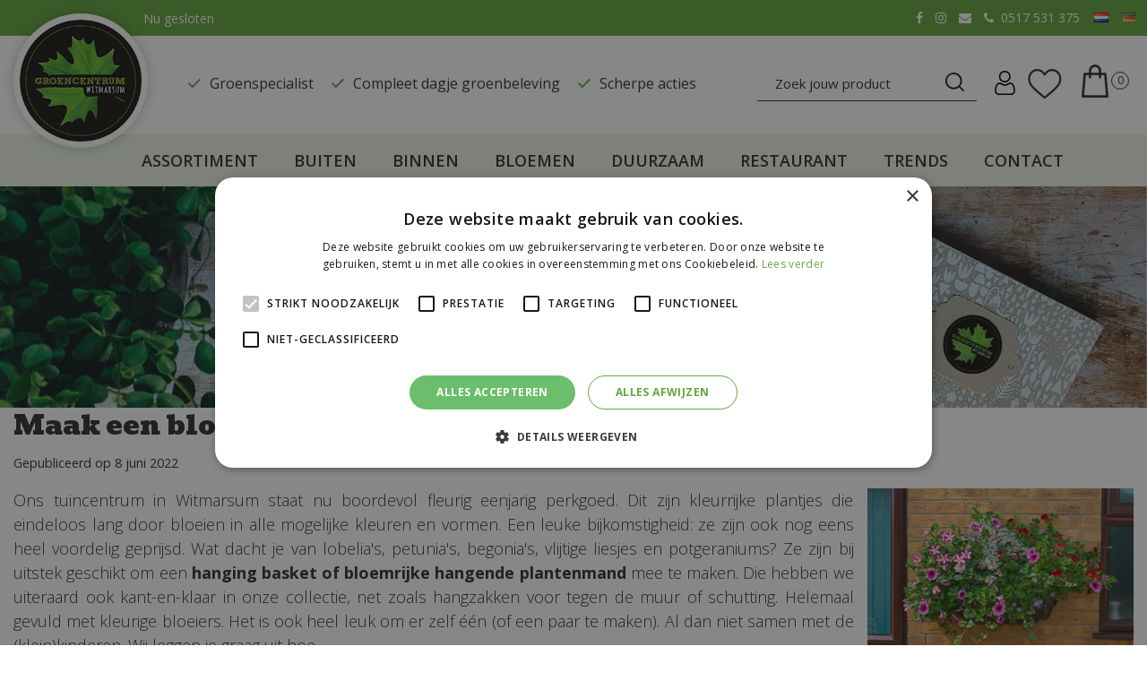

--- FILE ---
content_type: text/html; charset=utf-8
request_url: https://www.groencentrumwitmarsum.nl/nieuws/1333/maak-een-bloemrijke-hanging-basket
body_size: 26370
content:
<!DOCTYPE html>
<html lang="nl"><head>
<meta charset="utf-8">
<!-- Google Tag Manager -->
<script>(function(w,d,s,l,i){w[l]=w[l]||[];w[l].push({'gtm.start':
new Date().getTime(),event:'gtm.js'});var f=d.getElementsByTagName(s)[0],
j=d.createElement(s),dl=l!='dataLayer'?'&l='+l:'';j.async=true;j.src=
'https://www.googletagmanager.com/gtm.js?id='+i+dl;f.parentNode.insertBefore(j,f);
})(window,document,'script','dataLayer','GTM-NF7L4VV');</script>
<!-- End Google Tag Manager --><meta name="viewport" content="width=device-width, initial-scale=1, maximum-scale=1, minimum-scale=1, shrink-to-fit=no">
<title>Maak een bloemrijke hanging basket - Groencentrum Witmarsum</title>
<meta name="description" content="Maak een bloemrijke hanging basket - Kom langs bij Groencentrum Witmarsum: centraal gelegen nabij Sneek, Leeuwarden, Franeker, Joure en Harlingen! Kamerplanten, tuinplanten, bloemen &amp;amp; meer.">
<meta property="og:description" content="Maak een bloemrijke hanging basket - Kom langs bij Groencentrum Witmarsum: centraal gelegen nabij Sneek, Leeuwarden, Franeker, Joure en Harlingen! Kamerplanten, tuinplanten, bloemen &amp;amp; meer.">
<meta property="og:type" content="article">
<meta property="og:title" content="Maak een bloemrijke hanging basket">
<meta property="og:url" content="https://www.groencentrumwitmarsum.nl/nieuws/1333/maak-een-bloemrijke-hanging-basket">
<meta property="og:image" content="https://www.groencentrumwitmarsum.nl/files/images/news/maak-een-bloemrijke-hanging-basket-1000x667-629f08d9711fa_og.jpg">
<meta property="og:locale" content="nl_NL">
<meta property="og:site_name" content="Groencentrum Witmarsum">
<meta name="author" content="Groencentrum Witmarsum">
<meta name="format-detection" content="telephone=no">
<link rel="alternate" type="application/rss+xml" href="https://www.groencentrumwitmarsum.nl/nieuws/feed.xml">
<!-- Google-code voor remarketingtag -->
<!--------------------------------------------------
Remarketingtags mogen niet worden gekoppeld aan gegevens waarmee iemand persoonlijk kan worden geïdentificeerd of op pagina's worden geplaatst die binnen gevoelige categorieën vallen. Meer informatie en instructies voor het instellen van de tag zijn te vinden op: http://google.com/ads/remarketingsetup
--------------------------------------------------->
<script type="text/javascript">
var google_tag_params = {
dynx_itemid: 'REPLACE_WITH_VALUE',
dynx_itemid2: 'REPLACE_WITH_VALUE',
dynx_pagetype: 'REPLACE_WITH_VALUE',
dynx_totalvalue: 'REPLACE_WITH_VALUE',
local_id: 'REPLACE_WITH_VALUE',
local_pagetype: 'REPLACE_WITH_VALUE',
local_totalvalue: 'REPLACE_WITH_VALUE',
};
</script>
<script type="text/javascript">
/* <![CDATA[ */
var google_conversion_id = 871025908;
var google_custom_params = window.google_tag_params;
var google_remarketing_only = true;
/* ]]> */
</script>

<!-- Global site tag (gtag.js) - Google Ads: 497046825 -->
<script async src="https://www.googletagmanager.com/gtag/js?id=AW-497046825"></script>
<script>
  window.dataLayer = window.dataLayer || [];
  function gtag(){dataLayer.push(arguments);}
  gtag('js', new Date());

  gtag('config', 'AW-497046825');
</script>
<link href="/files/images/icons/favicon" rel="icon" type="image/x-icon" />
<link href="https://www.groencentrumwitmarsum.nl/nieuws/1333/maak-een-bloemrijke-hanging-basket" rel="canonical" />
<link rel="preload" href="/font/fontawesome-webfont.woff2?v=4.7.0" as="font" crossorigin>
<link rel="dns-prefetch" href="https://www.google-analytics.com" crossorigin>
<link rel="dns-prefetch" href="https://stats.g.doubleclick.net" crossorigin>
<link rel="stylesheet" type="text/css" href="/website/default-v2/css/style_production.106.css">



    <script type="text/javascript">
  	var app = {"baseUrl":"","assetUrl":"","locale":"nl_NL","language":"nl"};
  	app.lang = app.lang || {};
	</script>
	<script>
  setTimeout(()=>{
    window.dataLayer = window.dataLayer || [];
    let gtmStartedEvent = window.dataLayer.find(element => element['event'] === 'gtm.dom');
    if (!gtmStartedEvent || !gtmStartedEvent['gtm.uniqueEventId']) {
        console.log('loading backup'); 
        function mpCollect(argument)
{
	if(argument[0] == 'event' || 'event' in argument) {
		if('event' in argument && argument['event'].includes('.') || 1 in argument && argument[1].includes('.')) return;
		fetch('/mp/collect', { method: 'POST', body: JSON.stringify(argument) });
	}
}
dataLayer.forEach(mpCollect);
window.dataLayer.push = function() {
	Array.prototype.push.apply(this, arguments);
	mpCollect(arguments[0])
};
    }
  },1000);
</script>	</head>
<body class="col_equal responsive nl_NL nl news news-item">
<!-- Google Tag Manager (noscript) -->
<noscript><iframe src="https://www.googletagmanager.com/ns.html?id=GTM-NF7L4VV"
height="0" width="0" style="display:none;visibility:hidden"></iframe></noscript>
<!-- End Google Tag Manager (noscript) --><script type="text/javascript" src="//www.googleadservices.com/pagead/conversion.js">
</script>
<noscript>
<div style="display:inline;">
<img height="1" width="1" style="border-style:none;" alt="" src="//googleads.g.doubleclick.net/pagead/viewthroughconversion/871025908/?guid=ON&amp;script=0"/>
</div>
</noscript>
<script src="https://static.elfsight.com/platform/platform.js" data-use-service-core defer></script>
<div class="elfsight-app-3e28396a-0483-478e-89c9-2b9c21a991db" data-elfsight-app-lazy></div><div id="body_content">
	<div id=skip-link><a href="#content" class="sr-only sr-only-focusable">Ga naar content</a></div>
		<section id=container>
		<header class="layout_placeholder placeholder-header">
	<div class=in>
		<div id="layout_block_96" class="layout_block block_type_header_pictures"><div class=header-pictures-in><span class="header-picture gc-img" data-src="/files/images/misc/nieuws1-65771e9e99b13_n.webp"><img data-src="/files/images/misc/nieuws1-65771e9e99b13_n.webp" alt="" title=""  fetchpriority="high" loading="eager"></span></div></div>	
	</div>
</header>	    <div class="column_wrapper disable_left disable_right column-1">
	    	<div class=in>
				<div class=main_column id=main_column>
					<div class="layout_placeholder placeholder-content_top">
	<div class="in">
		    <div id="layout_block_61" class="layout_block block_type_openinghours_today">
        <div class=wrap>
            <div class=in>
                <div class=block-content>
                    <span class="location_1"><span class="closed-text">Nu gesloten</span></span>                </div>
            </div>
        </div>
    </div>
<div id="layout_block_58" class="layout_block block_type_html header_social">
		<div class="wrap">
		<div class=in>
						<div class=block-content><ul>
	<li><a href="https://www.facebook.com/pages/Groencentrum-Witmarsum-BV/239071732858145" rel="noopener noreferrer" target="_blank"><i class="fa fa-facebook">&nbsp;</i></a></li>
	<li><a href="https://www.instagram.com/groencentrum_witmarsum" rel="noopener noreferrer" target="_blank"><i class="fa fa-instagram">&nbsp;</i></a></li>
	<li><a href="/cdn-cgi/l/email-protection#b9d0d7dfd6f9decbd6dcd7dadcd7cdcbccd4ced0cdd4d8cbcaccd497d7d5"><i class="fa fa-envelope">&nbsp;</i></a></li>
	<li><a href="tel:0031517531375"><i class="fa fa-phone">&nbsp;</i> 0517 531 375</a></li>
</ul></div>					</div>
	</div>
	</div>
<div id="layout_block_73" class="layout_block block_type_locale_switcher">
	<div class=wrap>
		<div class=in>
			<div class=block-content>
				<ul class="locale_switcher"><li class="nl_NL"><a class="active" href="https://www.groencentrumwitmarsum.nl"><img data-src="/img/flags/nl_NL.png" alt="Dutch (Netherlands)" width="16" height="11" /></a></li><li class="de_DE"><a href="https://www.groencentrumwitmarsum.nl/de-de"><img data-src="/img/flags/de_DE.png" alt="German (Germany)" width="16" height="11" /></a></li></ul>			</div>
		</div>
	</div>
</div><div id="layout_block_87" class="layout_block block_type_html header_search">
		<div class="wrap">
		<div class=in>
						<div class=block-content><p><a href="#"><img alt="" height="27" src="https://www.groencentrumwitmarsum.nl/files/images/search-icon.png" style="width: 27px; height: 27px;" width="27" /></a></p></div>					</div>
	</div>
	</div>
<div id="layout_block_134" class="layout_block block_type_html header_spaarkaart">
		<div class="wrap">
		<div class=in>
						<div class=block-content><p><a href="https://www.groencentrumwitmarsum.nl/spaarkaart"><img alt="Spaarkaart" height="27" src="https://www.groencentrumwitmarsum.nl/website/default-v2/images/user-icon.svg" style="width: 27px; height: 27px;" width="27" /></a></p></div>					</div>
	</div>
	</div>
<div id="layout_block_80" class="layout_block block_type_webshop_shoppingcart"  title="Ga naar je winkelwagen">
	<div class="wrap popup-cart-container">
		<div class=in>
						<div class="block-title title"><h2><a href="/winkelwagen">Winkelwagen</a></h2></div>
						<div class=block-content>
                								<a href="/winkelwagen" class="cartLink">
					<span class="info no_items">
						Geen producten in uw winkelwagen					</span>
				</a>
								<div class="cart-links no_items">
					<div class="pay-link"><a href="/winkelwagen" title="Bekijken">Bekijken</a></div>
				</div>
							</div>
					</div>
	</div>
</div>

<div id="layout_block_90" class="layout_block block_type_webshop_wishlist" onclick="document.location.href='/webwinkel/wishlist'" title="Ga naar je wensenlijst">
	<div class="wrap">
		<div class=in>
						<div class="block-title title"><h2><a href="/webwinkel/wishlist" title="Wensenlijst">Wishlist</a></h2></div>
						<div class=block-content>
				<a href="/webwinkel/wishlist" title="Wensenlijst" class="wishlistLink">
					<span class="info no_items">
						Wensenlijst is leeg.					</span>
				</a>
			</div>
					</div>
	</div>
</div>
<div id="layout_block_88" class="layout_block block_type_html menu_button">
		<div class="wrap">
		<div class=in>
						<div class=block-content><p><a href="#"><img alt="" height="23" src="https://www.groencentrumwitmarsum.nl/files/images/menu-icon.png" style="width: 30px; height: 23px;" width="30" /></a></p></div>					</div>
	</div>
	</div>
<div id="layout_block_53" class="layout_block block_type_logo">
	<div class=in>
		<a href="/" title="Uw tuincentrum in Witmarsum, Leeuwarden, Friesland, Heerenveen, Joure en Harlingen!" class="logo">
			<img src="/website/default-v2/images/logo.png" alt="Uw tuincentrum in Witmarsum, Leeuwarden, Friesland, Heerenveen, Joure en Harlingen!"  loading="eager">
		</a>
	</div>
</div><div id="layout_block_63" class="layout_block block_type_html header_usps">
		<div class="wrap">
		<div class=in>
						<div class=block-content><ul>
	<li><img alt="" height="12" src="https://www.groencentrumwitmarsum.nl/files/images/checked(2).png" style="width: 14px; height: 12px;" width="14" />Groenspecialist</li>
	<li><img alt="" height="12" src="https://www.groencentrumwitmarsum.nl/files/images/checked(2).png" style="width: 14px; height: 12px;" width="14" />​Compleet dagje groenbeleving</li>
	<li><img alt="" height="12" src="https://www.groencentrumwitmarsum.nl/files/images/checked(2).png" style="width: 14px; height: 12px;" width="14" />​Scherpe acties</li>
</ul></div>					</div>
	</div>
	</div>
<nav id="layout_block_56" class="layout_block block_type_navigation menu_main submenu_horizontal">
<div class="in">
<ul>
  <li class="first has_submenu has_submenu" id="item_256"><span class=headlink>
    <a id="256" title="Assortiment" class="label " href="/producten" target="_self"><span class=in>Assortiment</span></a>
             <span class="submenu_button"></span>
             </span>
    <div class="sub submenu"><ul>
      <li><span class=headlink>
        <a id="261" title="Buiten" class="label " href="https://www.groencentrumwitmarsum.nl/buiten" target="_self"><span class=in>Buiten</span></a>
		             </span>
      </li>
      <li><span class=headlink>
        <a id="260" title="Binnen" class="label " href="https://www.groencentrumwitmarsum.nl/binnen" target="_self"><span class=in>Binnen</span></a>
		             </span>
      </li>
      <li><span class=headlink>
        <a id="262" title="Bloemen" class="label " href="https://www.groencentrumwitmarsum.nl/bloemen" target="_self"><span class=in>Bloemen</span></a>
		             </span>
      </li>
      <li><span class=headlink>
        <a id="344" title="Duurzaam" class="label " href="https://www.groencentrumwitmarsum.nl/content/groen-klimaatplein" target="_self"><span class=in>Duurzaam</span></a>
		             </span>
      </li>
      <li><span class=headlink>
        <a id="345" title="Restaurant" class="label " href="https://www.groencentrumwitmarsum.nl/restaurant-gcw" target="_self"><span class=in>Restaurant</span></a>
		             </span>
      </li>
      <li><span class=headlink>
        <a id="266" title="Evenementen" class="label " href="https://www.groencentrumwitmarsum.nl/webshop/events" target="_self"><span class=in>Evenementen</span></a>
		             </span>
      </li>
      <li><span class=headlink>
        <a id="263" title="Cadeaukaart" class="label " href="https://www.groencentrumwitmarsum.nl/cadeaukaart" target="_self"><span class=in>Cadeaukaart</span></a>
		             </span>
      </li>
    </ul></div>
  </li>
  <li class="has_submenu has_submenu" id="item_12"><span class=headlink>
    <a id="12" title="Alles voor uw tuin en terras." class="label " href="/buiten" target="_self"><span class=in>Buiten</span></a>
             <span class="submenu_button"></span>
             </span>
    <div class="sub submenu"><ul>
      <li><span class=headlink>
        <a id="206" title="Tuinplanten" class="label " href="https://www.groencentrumwitmarsum.nl/buiten/tuinplanten" target="_self"><span class=in>Tuinplanten</span></a>
		             </span>
      </li>
      <li><span class=headlink>
        <a id="240" title="Bloembollen en zaden" class="label " href="https://www.groencentrumwitmarsum.nl/buiten/bloembollen-en-zaden" target="_self"><span class=in>Bloembollen en zaden</span></a>
		             </span>
      </li>
      <li><span class=headlink>
        <a id="208" title="Moestuin" class="label " href="https://www.groencentrumwitmarsum.nl/buiten/moestuin" target="_self"><span class=in>Moestuin</span></a>
		             </span>
      </li>
      <li><span class=headlink>
        <a id="209" title="Tuingereedschap" class="label " href="https://www.groencentrumwitmarsum.nl/buiten/tuingereedschap" target="_self"><span class=in>Tuingereedschap</span></a>
		             </span>
      </li>
      <li><span class=headlink>
        <a id="210" title="Tuinkassen" class="label " href="https://www.groencentrumwitmarsum.nl/producten/214/tuinkassen" target="_self"><span class=in>Tuinkassen</span></a>
		             </span>
      </li>
      <li><span class=headlink>
        <a id="211" title="Barbecues" class="label " href="https://www.groencentrumwitmarsum.nl/buiten/barbecues" target="_self"><span class=in>Barbecues</span></a>
		             </span>
      </li>
      <li><span class=headlink>
        <a id="212" title="Buitenpotterie" class="label " href="https://www.groencentrumwitmarsum.nl/buiten/buitenpotterie" target="_self"><span class=in>Buitenpotterie</span></a>
		             </span>
      </li>
      <li><span class=headlink>
        <a id="213" title="Potgrond, mest en bestrijding" class="label " href="https://www.groencentrumwitmarsum.nl/buiten/potgrond-mest-en-bestrijding" target="_self"><span class=in>Potgrond, mest en bestrijding</span></a>
		             </span>
      </li>
      <li><span class=headlink>
        <a id="214" title="Gazon" class="label " href="https://www.groencentrumwitmarsum.nl/buiten/gazon" target="_self"><span class=in>Gazon</span></a>
		             </span>
      </li>
      <li><span class=headlink>
        <a id="215" title="Vogels" class="label " href="https://www.groencentrumwitmarsum.nl/buiten/vogels" target="_self"><span class=in>Vogels</span></a>
		             </span>
      </li>
      <li><span class=headlink>
        <a id="216" title="Vijver" class="label " href="https://www.groencentrumwitmarsum.nl/producten/255/vijver" target="_self"><span class=in>Vijver</span></a>
		             </span>
      </li>
      <li><span class=headlink>
        <a id="217" title="Tuin accessoires" class="label " href="https://www.groencentrumwitmarsum.nl/buiten/tuin-accessoires" target="_self"><span class=in>Tuin accessoires</span></a>
		             </span>
      </li>
      <li><span class=headlink>
        <a id="259" title="Lumiz | Solar lampionnen" class="label " href="https://www.groencentrumwitmarsum.nl/buiten/lumiz-solar-lampionnen" target="_self"><span class=in>Lumiz | Solar lampionnen</span></a>
		             </span>
      </li>
    </ul></div>
  </li>
  <li class="has_submenu has_submenu" id="item_14"><span class=headlink>
    <a id="14" title="Binnen" class="label " href="/binnen" target="_self"><span class=in>Binnen</span></a>
             <span class="submenu_button"></span>
             </span>
    <div class="sub submenu"><ul>
      <li><span class=headlink>
        <a id="218" title="Kamerplanten" class="label " href="https://www.groencentrumwitmarsum.nl/kamerplanten-kopen" target="_self"><span class=in>Kamerplanten</span></a>
		             </span>
      </li>
      <li><span class=headlink>
        <a id="219" title="Potgrond en voeding" class="label " href="https://www.groencentrumwitmarsum.nl/binnen/potgrond-en-voeding" target="_self"><span class=in>Potgrond en voeding</span></a>
		             </span>
      </li>
      <li><span class=headlink>
        <a id="221" title="Keuken en servies" class="label " href="https://www.groencentrumwitmarsum.nl/binnen/keuken-en-servies" target="_self"><span class=in>Keuken en servies</span></a>
		             </span>
      </li>
      <li><span class=headlink>
        <a id="236" title="Binnenpotterie" class="label " href="https://www.groencentrumwitmarsum.nl/binnen/binnenpotterie" target="_self"><span class=in>Binnenpotterie</span></a>
		             </span>
      </li>
      <li><span class=headlink>
        <a id="222" title="Zijdebloemen en planten" class="label " href="https://www.groencentrumwitmarsum.nl/binnen/zijdebloemen-en-planten" target="_self"><span class=in>Zijdebloemen en planten</span></a>
		             </span>
      </li>
      <li><span class=headlink>
        <a id="237" title="Geuren en verzorging" class="label " href="https://www.groencentrumwitmarsum.nl/binnen/geuren-en-verzorging" target="_self"><span class=in>Geuren en verzorging</span></a>
		             </span>
      </li>
      <li><span class=headlink>
        <a id="239" title="Kaarsen" class="label " href="https://www.groencentrumwitmarsum.nl/binnen/kaarsen" target="_self"><span class=in>Kaarsen</span></a>
		             </span>
      </li>
      <li><span class=headlink>
        <a id="285" title="Woonaccessoires" class="label " href="https://www.groencentrumwitmarsum.nl/binnen/woonaccessoires" target="_self"><span class=in>Woonaccessoires</span></a>
		             </span>
      </li>
      <li><span class=headlink>
        <a id="356" title="Kleding en schoenen" class="label " href="https://www.groencentrumwitmarsum.nl/binnen/kleding-en-schoenen" target="_self"><span class=in>Kleding en schoenen</span></a>
		             </span>
      </li>
    </ul></div>
  </li>
  <li class="has_submenu has_submenu" id="item_41"><span class=headlink>
    <a id="41" title="Bloemen" class="label " href="/bloemen" target="_self"><span class=in>Bloemen</span></a>
             <span class="submenu_button"></span>
             </span>
    <div class="sub submenu"><ul>
      <li><span class=headlink>
        <a id="230" title="Bloemen bestellen" class="label " href="https://www.shop.wybloemisten.com/?shopid=1195" target="_blank"><span class=in>Bloemen bestellen</span></a>
		             </span>
      </li>
      <li><span class=headlink>
        <a id="228" title="Snijbloemen" class="label " href="https://www.groencentrumwitmarsum.nl/producten/16/snijbloemen" target="_self"><span class=in>Snijbloemen</span></a>
		             </span>
      </li>
      <li><span class=headlink>
        <a id="227" title="Rouwwerk" class="label " href="https://www.groencentrumwitmarsum.nl/bloemen/rouwwerk" target="_self"><span class=in>Rouwwerk</span></a>
		             </span>
      </li>
      <li><span class=headlink>
        <a id="229" title="Bruidswerk" class="label " href="https://www.groencentrumwitmarsum.nl/producten/245/bruidswerk" target="_self"><span class=in>Bruidswerk</span></a>
		             </span>
      </li>
      <li><span class=headlink>
        <a id="226" title="Bloemen met een betekenis" class="label " href="https://www.groencentrumwitmarsum.nl/bloemen/bloemen-met-een-betekenis" target="_self"><span class=in>Bloemen met een betekenis</span></a>
		             </span>
      </li>
    </ul></div>
  </li>
  <li class="" id="item_180"><span class=headlink>
    <a id="180" title="Groen Klimaatplein" class="label " href="https://www.groencentrumwitmarsum.nl/content/groen-klimaatplein" target="_self"><span class=in>Duurzaam</span></a>
             
             </span>
  </li>
  <li class="has_submenu has_submenu" id="item_181"><span class=headlink>
    <a id="181" title="Restaurant" class="label " href="/restaurant-gcw" target="_self"><span class=in>Restaurant</span></a>
             <span class="submenu_button"></span>
             </span>
    <div class="sub submenu"><ul>
      <li><span class=headlink>
        <a id="225" title="Ons menu" class="label " href="https://www.groencentrumwitmarsum.nl/files/files/menukaart-horeca-2025-6891ce5fdbf77.pdf" target="_blank"><span class=in>Ons menu</span></a>
		             </span>
      </li>
      <li><span class=headlink>
        <a id="188" title="High Tea reserveren" class="label " href="https://www.groencentrumwitmarsum.nl/webwinkel/events/17043/high-tea" target="_self"><span class=in>High Tea reserveren</span></a>
		             </span>
      </li>
      <li><span class=headlink>
        <a id="337" title="High Tea cadeaubon" class="label " href="https://www.groencentrumwitmarsum.nl/restaurant-gcw/high-tea-cadeaubon" target="_self"><span class=in>High Tea cadeaubon</span></a>
		             </span>
      </li>
      <li><span class=headlink>
        <a id="196" title="Elfstedenontbijt" class="label " href="https://www.groencentrumwitmarsum.nl/webwinkel/events/22491/elfstedenontbijtje" target="_self"><span class=in>Elfstedenontbijt</span></a>
		             </span>
      </li>
      <li><span class=headlink>
        <a id="301" title="Broodjes bestellen" class="label " href="https://www.groencentrumwitmarsum.nl/broodjes-bestellen" target="_self"><span class=in>Broodjes bestellen</span></a>
		             </span>
      </li>
      <li><span class=headlink>
        <a id="231" title="Gebakservice" class="label " href="https://www.groencentrumwitmarsum.nl/gebakservice" target="_self"><span class=in>Gebakservice</span></a>
		             </span>
      </li>
    </ul></div>
  </li>
  <li class="has_submenu has_submenu" id="item_195"><span class=headlink>
    <a id="195" title="Cadaukaart" class="label " href="/trends" target="_self"><span class=in>Trends</span></a>
             <span class="submenu_button"></span>
             </span>
    <div class="sub submenu"><ul>
      <li><span class=headlink>
        <a id="349" title="Winter" class="label " href="https://www.groencentrumwitmarsum.nl/trends/winter" target="_self"><span class=in>Winter</span></a>
		             </span>
      </li>
      <li><span class=headlink>
        <a id="347" title="Onze merken" class="label " href="https://www.groencentrumwitmarsum.nl/products/brands" target="_self"><span class=in>Onze merken</span></a>
		             </span>
      </li>
      <li><span class=headlink>
        <a id="352" title="Zijdebloemen &amp; Zijdeplanten" class="label " href="https://www.groencentrumwitmarsum.nl/trends/zijdebloemen-zijdeplanten" target="_self"><span class=in>Zijdebloemen &amp; Zijdeplanten</span></a>
		             </span>
      </li>
      <li><span class=headlink>
        <a id="353" title="Groen Klimaatplein" class="label " href="https://www.groencentrumwitmarsum.nl/content/groen-klimaatplein" target="_self"><span class=in>Groen Klimaatplein</span></a>
		             </span>
      </li>
      <li><span class=headlink>
        <a id="350" title="Lente" class="label " href="https://www.groencentrumwitmarsum.nl/trends/lente" target="_self"><span class=in>Lente</span></a>
		             </span>
      </li>
      <li><span class=headlink>
        <a id="351" title="Zomer" class="label " href="https://www.groencentrumwitmarsum.nl/trends/zomer" target="_self"><span class=in>Zomer</span></a>
		             </span>
      </li>
      <li><span class=headlink>
        <a id="348" title="Herfst" class="label " href="https://www.groencentrumwitmarsum.nl/trends/herfst" target="_self"><span class=in>Herfst</span></a>
		             </span>
      </li>
    </ul></div>
  </li>
  <li class="has_submenu" id="item_8"><span class=headlink>
    <a id="8" title="Contact" class="label " href="/vestiging/groencentrum-witmarsum" target="_self"><span class=in>Contact</span></a>
             <span class="submenu_button"></span>
             </span>
    <div class="sub submenu"><ul>
      <li><span class=headlink>
        <a id="223" title="Over ons" class="label " href="https://www.groencentrumwitmarsum.nl/over-ons" target="_self"><span class=in>Over ons</span></a>
		             </span>
      </li>
      <li><span class=headlink>
        <a id="200" title="Vacatures" class="label " href="/vacatures" target="_self"><span class=in>Vacatures</span></a>
		             </span>
      </li>
      <li><span class=headlink>
        <a id="224" title="Contact" class="label " href="https://www.groencentrumwitmarsum.nl/contact" target="_self"><span class=in>Contact</span></a>
		             </span>
      </li>
    </ul></div>
  </li>
</ul>
</div>
</nav>
<div id="layout_block_59" class="layout_block block_type_search_box_2">
	<div class=wrap>
		<div class=in>
			<div class=block-content>
				<form name="search2" class=form action="/zoeken">
					<input type=hidden id=search_id name="search_id" value="59">
					<div class="grid-10-12">
						<input type=text name=q id=search-input placeholder="Zoek jouw product">
					</div>
					<div class="grid-2-12">
						<input type=submit name=search-submit id=search-submit value="Zoek">
					</div>
				</form>
			</div>
		</div>
	</div>
</div>
	</div>
</div>					<section id=content tabindex="-1">
						<div class=in>
																					<article class=news-details itemscope itemtype="https://schema.org/NewsArticle">
	<div class=news-title><h1 itemprop="headline" title="Maak een bloemrijke hanging basket">Maak een bloemrijke hanging basket</h1></div>
	<time itemprop="datePublished" datetime="2022-06-08T00:00:00+02:00" class=news-date><span class="news-publish-text">Gepubliceerd op </span><span class="news-publish-date">8 juni 2022</span></time>
		<div class=news-text itemprop="articleBody">
		<figure itemprop="image" itemscope itemtype="https://schema.org/ImageObject">
                <a class="fancybox" href="/files/images/news/maak-een-bloemrijke-hanging-basket-1000x667-629f08d9711fa_n.webp" title="Maak een bloemrijke hanging basket">
                    <img itemprop="contentUrl" src="/files/images/news/maak-een-bloemrijke-hanging-basket-1000x667-629f08d9711fa_s.webp" alt="Maak een bloemrijke hanging basket" width="1000" height="667" />
                </a>
            </figure><p>Ons tuincentrum in Witmarsum staat nu boordevol fleurig eenjarig perkgoed. Dit zijn kleurrijke plantjes die eindeloos lang door bloeien in alle mogelijke kleuren en vormen. Een leuke bijkomstigheid: ze zijn ook nog eens heel voordelig geprijsd. Wat dacht je van&nbsp;lobelia's, petunia's, begonia's, vlijtige liesjes en potgeraniums? Ze zijn bij uitstek geschikt om een <strong>hanging basket of bloemrijke hangende plantenmand</strong> mee te maken. Die hebben we uiteraard ook kant-en-klaar in onze collectie, net zoals hangzakken voor tegen de muur of schutting. Helemaal gevuld met kleurige bloeiers. Het is ook heel leuk om er zelf één (of een paar te maken). Al dan niet samen met de (klein)kinderen. Wij leggen je graag uit hoe.</p>
<h2>Blikvangers aan muur, pergola, veranda en schutting&nbsp;</h2>
<p>De bloeiende planten die je in een hangmand of hangzak plant,&nbsp;trekken op zich al de nodige aandacht en doen het ook prima in potten en bakken, op de tuintafel, terras of balkon, maar door ze hoger te hangen vallen ze nog meer op en geniet je er nog veel meer van. Hang ze bijvoorbeeld als fleurig welkom bij de voordeur, tegen een kale muur of schutting of bungelend aan de pergola, carport of veranda. Creëer ook een&nbsp;waterval van bloemen&nbsp;met bloeiende klimplanten, zoals clematis, passiebloem en klimroos. Houd deze site in de gaten, want we plaatsen binnenkort praktische en inspirerende tips over allerlei vaste planten die enorm lang bloeien.&nbsp;</p>
<h2>Hanging baskets en hangzakken: hoe, wat en waar?</h2>
<ol>
<li>
<p>Bekleed de binnenkant van een open hangmand met een laag vochtig veenmos van drie tot vijf centimeter, of met kokosvellen waarin je met een mes plantgaten maakt. Het mos en het kokosvel houden de aarde maar ook vocht vast dat een hoop water geven scheelt.&nbsp;Bij een dichte hangmand doe je onderin een laag hydrokorrels om het water vast te houden.</p>
</li>
<li>
<p>Voeg dan de potgrond en eventueel ook langwerkende voedingskorrels toe. Vul de mand niet tot aan de rand met aarde, want dan loopt (regen)water er meteen weer vanaf. Houd bovenin minstens een centimeter of twee onder de rand vrij van aarde.&nbsp;</p>
</li>
<li>
<p>Zorg er bij het beplanten van de mand voor dat de kluit van alle plantjes vochtig is door ze uit het potje te halen en ze eerst even in een emmer met water te zetten.</p>
</li>
<li>
<p>Kies een beschutte, lichte plek waar de wind weinig tot geen spel heeft. Een lichte plek zonder direct zonlicht hoeft geen probleem te zijn; dat scheelt ook weer water geven.</p>
</li>
<li>
<p>Aan de pergola, overkapping, carport of een stevige boomtak bevestig je een hanging basket simpel met een stevig koord of ketting. Om er een bij de voordeur, tegen de gevel, garage of schutting op te kunnen hangen heb je een bevestigingshaak en boor nodig. Voor de verschillende soorten hangzakken voor tegen de muur of schutting heb je een goede haak, schroeven en een boor nodig. Je vindt alle benodigdheden hiervoor in ons tuincentrum in Witmarsum.</p>
</li>
</ol>
<h2>Planten voor hangmanden en -zakken</h2>
<p>Wil je een waterval van verschillende bloemen? Spannende kleurcontrasten, bonte bladeren en verschillende bloemgroottes zorgen voor de mooiste combinaties. Voor een bloemrijke hanging basket zijn er tal van eenjarige bloeiers te vinden in ons tuincentrum in Witmarsum:</p>
<ul>
<li>Hangbegonia</li>
<li>Hangfuchsia</li>
<li>Hanggeranium</li>
<li>Lobelia</li>
<li>Vlijtig liesje</li>
<li>Verbena</li>
<li>Petunia</li>
<li>Surfinia</li>
<li>Portulaca</li>
<li>Scaevola</li>
<li>Convolvulus (zilverwinde)</li>
<li>Brachycome</li>
</ul>
<p>Denk ook eens aan een kruidentuintje, mini-tomatenmand, aardbeienmand of -zak of een ander snoepbakje in een hanging basket, mits de mand of zak volop in de zon hangt. Leuk en praktisch, want je kunt er zonder te bukken van plukken en snoepen!&nbsp;</p>
<h2>Verzorgingstips hanging baskets en hangzakken</h2>
<ul>
<li>
<p>Let erop dat de planten in de mand of zak niet uitdrogen (zeker wanneer ze onder&nbsp;een afdak hangen) en verwijder regelmatig uitgebloeide bloemen, dan bloeien ze nog langer door.</p>
</li>
<li>
<p>Om het water geven op grote(re) hoogte wat makkelijker te maken (en als je op vakantie gaat), kun je in de mand of zak ook een kleine, door midden geknipte of gesneden petfles op de kop steken. Vul die vervolgens met water, zodat het water langzaam aan door de grond en de planten wordt opgenomen.</p>
</li>
<li>
<p>Geef om de twee weken wat vloeibare voeding als je geen langwerkende mestkorrels door de grond hebt verwerkt.</p>
</li>
</ul>
<p>Haast jezelf naar ons tuincentrum, we hebben nu nog volop de mooiste combinaties. Heb je een vraag of ben je op zoek naar een specifieke plant? Vraag ons personeel om hulp.</p>
	</div>
		<meta itemprop="author" content="Groencentrum Witmarsum" />
	</article>

<div id=extra-news-items class="">
	<div class=in>
		<div id=extra-news-items-title><h3>Kijk ook eens naar de volgende berichten:</h3></div>
				<div id=extra-news-items-content class=flex-items>
							<div class=extra-news-item>
					<div class=wrap>
						<div class=in>
															<div class=news-image>
									<figure>
                                            <a href="/nieuws/1405/zo-neem-je-winterstekken" title="Zo neem je winterstekken">
                                                <img src="/files/images/news/zo-neem-je-winterstekken-1000x667-692d72fc1ac44_s.webp" alt="Zo neem je winterstekken" width="1000" height="667" />
                                            </a>
                                        </figure>								</div>
								<div class=news-content>
														<div class=news-title><h2><a href="/nieuws/1405/zo-neem-je-winterstekken" title="Zo neem je winterstekken">Zo neem je winterstekken</a></h2></div>
																<time datetime="2026-01-15T00:00:00+01:00" class=news-date><span class="news-publish-text">Gepubliceerd op </span><span class="news-publish-date">15 januari 2026</span></time>
															<div class=news-text>
								<p>Het klinkt raar, maar het kan: <strong>stekken nemen in de winter</strong>!</p>
<a class="read-more" href="/nieuws/1405/zo-neem-je-winterstekken" title="Zo neem je winterstekken">Lees meer...</a>							</div>
																					</div>
													</div>
					</div>
				</div>
							<div class=extra-news-item>
					<div class=wrap>
						<div class=in>
															<div class=news-image>
									<figure>
                                            <a href="/nieuws/1403/kerstboom-eruit-kamerplant-erin" title="Kerstboom eruit, kamerplant erin!">
                                                <img src="/files/images/news/kerstboom-eruit-kamerplant-erin-1000x666-692d735c85724_s.webp" alt="Kerstboom eruit, kamerplant erin!" width="1000" height="666" />
                                            </a>
                                        </figure>								</div>
								<div class=news-content>
														<div class=news-title><h2><a href="/nieuws/1403/kerstboom-eruit-kamerplant-erin" title="Kerstboom eruit, kamerplant erin!">Kerstboom eruit, kamerplant erin!</a></h2></div>
																<time datetime="2026-01-13T00:00:00+01:00" class=news-date><span class="news-publish-text">Gepubliceerd op </span><span class="news-publish-date">13 januari 2026</span></time>
															<div class=news-text>
								<p>Lees onze&nbsp;<strong>tips en inspiratie voor de must-have kamerplanten van 2026</strong>!</p>
<a class="read-more" href="/nieuws/1403/kerstboom-eruit-kamerplant-erin" title="Kerstboom eruit, kamerplant erin!">Lees meer...</a>							</div>
																					</div>
													</div>
					</div>
				</div>
							<div class=extra-news-item>
					<div class=wrap>
						<div class=in>
															<div class=news-image>
									<figure>
                                            <a href="/nieuws/1612/een-regenboog-aan-kleuren-vul-de-donkere-dagen-met-deze-kleurrijke-planten" title="Een regenboog aan kleuren: vul de donkere dagen met deze kleurrijke planten">
                                                <img src="/files/images/news/een-regenboog-aan-kleuren-vul-de-donkere-dagen-met-deze-kleu-1000x667-696a40a63c5bb_s.webp" alt="Een regenboog aan kleuren: vul de donkere dagen met deze kleurrijke planten" width="1000" height="667" />
                                            </a>
                                        </figure>								</div>
								<div class=news-content>
														<div class=news-title><h2><a href="/nieuws/1612/een-regenboog-aan-kleuren-vul-de-donkere-dagen-met-deze-kleurrijke-planten" title="Een regenboog aan kleuren: vul de donkere dagen met deze kleurrijke planten">Een regenboog aan kleuren: vul de donkere dagen met deze kleurrijke planten</a></h2></div>
																<time datetime="2026-01-12T00:00:00+01:00" class=news-date><span class="news-publish-text">Gepubliceerd op </span><span class="news-publish-date">12 januari 2026</span></time>
															<div class=news-text>
								<p>Grijs buiten, weinig daglicht en lange avonden: januari staat niet bekend als de meest sprankelende maand. Maar dat betekent niet dat jouw huis en tuin hetzelfde hoeven te voelen. De winter is juist hét seizoen om kleur te laten spreken.</p>
<a class="read-more" href="/nieuws/1612/een-regenboog-aan-kleuren-vul-de-donkere-dagen-met-deze-kleurrijke-planten" title="Een regenboog aan kleuren: vul de donkere dagen met deze kleurrijke planten">Lees meer...</a>							</div>
																					</div>
													</div>
					</div>
				</div>
					</div>
	</div>
</div>
<script data-cfasync="false" src="/cdn-cgi/scripts/5c5dd728/cloudflare-static/email-decode.min.js"></script><script type="text/javascript">
var firstRun = true;

function setConformingHeight(el, newHeight) {
	// set the height to something new, but remember the original height in case things change
	el.data("originalHeight", (el.data("originalHeight") == undefined) ? (el.outerHeight()) : (el.data("originalHeight")));
	el.attr('style', ((el.data("originalStyle") != undefined) ? (el.data("originalStyle")) : '') + 'height: ' + newHeight + 'px !important;');
}

function getOriginalHeight(el) {
	// if the height has changed, send the originalHeight
	return (el.data("originalHeight") == undefined) ? (el.outerHeight()) : (el.data("originalHeight"));
}

function saveOriginalStyles(elements) {
	elements.each(function() {
		var $this = $(this)
		$this.data("originalStyle", (($this.attr('style') != undefined) ? ($this.attr('style')) : ''));
	});
}

function columnConformBlock(container, items) {
	var currentTallest = 0,
		currentRowStart = 0,
		rowDivs = [];

	var elements = $(container).find(items);

	if (firstRun) {
		saveOriginalStyles(elements);
		firstRun = false;
	}

	// first remove originalHeight data and reset height
	elements.removeData('originalHeight').attr('style', 'height: auto !important;');

	// find the tallest DIV in the row, and set the heights of all of the DIVs to match it.
	elements.each(function() {
		var $this = $(this);
		if(currentRowStart != $this.position().top) {
			// we just came to a new row.  Set all the heights on the completed row
			for(currentDiv = 0 ; currentDiv < rowDivs.length ; currentDiv++)
				setConformingHeight(rowDivs[currentDiv], currentTallest);

			// set the variables for the new row
			rowDivs = []; // empty the array
			currentRowStart = $this.position().top;
			currentTallest = getOriginalHeight($this);
			rowDivs.push($this);
		} else {
			// another div on the current row.  Add it to the list and check if it's taller
			rowDivs.push($this);
			currentTallest = (currentTallest < getOriginalHeight($this)) ? (getOriginalHeight($this)) : (currentTallest);
		}
		// do the last row
		for(currentDiv = 0 ; currentDiv < rowDivs.length ; currentDiv++)
			setConformingHeight(rowDivs[currentDiv], currentTallest);
	});
}
</script>
    				
													</div>
					</section>
									</div>
							</div>
	    </div>
	    <footer class="layout_placeholder placeholder-footer">
	<div class="in">
		<div id="layout_block_11" class="layout_block block_type_html">
		<div class="wrap">
		<div class=in>
						<div class=block-title><h3 title="Onze lokatie">Onze lokatie</h3></div><div class=block-content><ul>
	<li>Groencentrum Witmarsum</li>
	<li>It Fliet 3</li>
	<li>8748 EA Witmarsum</li>
	<br />
	<li><a href="tel: 0517531375">0517 - 53 13 75</a></li>
	<li><a href="/cdn-cgi/l/email-protection#e48d8a828ba483968b818a87818a90969189938d90898596979189ca8a88"><span class="__cf_email__" data-cfemail="0960676f66496e7b666c676a6c677d7b7c647e607d64687b7a7c64276765">[email&#160;protected]</span></a></li>
</ul></div>					</div>
	</div>
	</div>
<div id="layout_block_82" class="layout_block block_type_html footer_social">
		<div class="wrap">
		<div class=in>
						<div class=block-content><ul>
	<li><a href="https://www.facebook.com/pages/Groencentrum-Witmarsum-BV/239071732858145" rel="noopener noreferrer" target="_blank"><i class="fa fa-facebook">&nbsp;</i></a></li>
	<li><a href="https://www.instagram.com/groencentrum_witmarsum" rel="noopener noreferrer" target="_blank"><i class="fa fa-instagram">&nbsp;</i></a></li>
</ul></div>					</div>
	</div>
	</div>
		<div id="layout_block_84" class="layout_block block_type_openinghours">
			<div class=wrap>
				<div class=in>
					<div class=block-title><h2 title="Openingstijden">Openingstijden</h2></div>
					<div class=block-content>
						<ul class=openinghours>
														<li>
								<div class="odd day">Maandag</div>
								<div class="odd time">
								09:00 - 18:00								</div>
							</li>
														<li>
								<div class="even day">Dinsdag</div>
								<div class="even time">
								09:00 - 18:00								</div>
							</li>
														<li>
								<div class="odd day">Woensdag</div>
								<div class="odd time">
								09:00 - 18:00								</div>
							</li>
														<li>
								<div class="even day">Donderdag</div>
								<div class="even time">
								09:00 - 18:00								</div>
							</li>
														<li>
								<div class="odd day">Vrijdag</div>
								<div class="odd time">
								09:00 - 18:00								</div>
							</li>
														<li>
								<div class="even day">Zaterdag</div>
								<div class="even time">
								09:00 - 17:00								</div>
							</li>
													</ul>
						<span class="openinghours_link"><a href="/vestiging/groencentrum-witmarsum">Toon alle openingstijden</a></span>					</div>
				</div>
			</div>
		</div>
		<nav id="layout_block_86" class="layout_block block_type_navigation footer_menu submenu_vertical_show">
<div class="in">
<ul>
  <li class="first" id="item_166"><span class=headlink>
    <a id="166" title="Over ons" class="label " href="/over-ons" target="_self"><span class=in>Over ons</span></a>
             
             </span>
  </li>
  <li class="" id="item_169"><span class=headlink>
    <a id="169" title="Algemene voorwaarden" class="label " href="/algemene-voorwaarden" target="_self"><span class=in>Algemene voorwaarden</span></a>
             
             </span>
  </li>
  <li class="" id="item_306"><span class=headlink>
    <a id="306" title="Veelgestelde vragen" class="label " href="/veelgestelde-vragen" target="_self"><span class=in>Veelgestelde vragen</span></a>
             
             </span>
  </li>
  <li class="" id="item_187"><span class=headlink>
    <a id="187" title="Betaalinformatie" class="label " href="https://www.groencentrumwitmarsum.nl/betaalinformatie" target="_self"><span class=in>Betaalinformatie</span></a>
             
             </span>
  </li>
  <li class="" id="item_170"><span class=headlink>
    <a id="170" title="Disclaimer" class="label " href="/disclaimer" target="_self"><span class=in>Disclaimer</span></a>
             
             </span>
  </li>
  <li class="" id="item_305"><span class=headlink>
    <a id="305" title="Vacatures" class="label " href="/vacatures" target="_self"><span class=in>Vacatures</span></a>
             
             </span>
  </li>
  <li class="last" id="item_171"><span class=headlink>
    <a id="171" title="Contact" class="label " href="/vestiging/groencentrum-witmarsum" target="_self"><span class=in>Contact</span></a>
             
             </span>
  </li>
</ul>
</div>
</nav>
<div id="layout_block_85" class="layout_block block_type_subscribeform">
	<div class=wrap>
		<div class=in>
			<div class=block-title><h2 title="Nieuwsbrief">Nieuwsbrief</h2></div>			
			<div id="newsletter-form-wrapper-1" class="block-content">
			
<div class="formbuilder subscribeFormBuilder">
	<div class="wrap">
		<div class="in">
			<div class="form_text text_above_form"><p style="margin-bottom:11px">Wil je&nbsp;maximaal 1 keer per week onze digitale nieuwsbrief ontvangen? Meld je&nbsp;dan hier aan!&nbsp;Wij slaan jouw gegevens secuur op conform onze <a href="https://www.groencentrumwitmarsum.nl/privacy-policy">privacy policy.</a></p></div>		
			<form class="form insideLabel" action="/nieuwsbrieven/aanmelden/1" method="post" enctype="application/x-www-form-urlencoded" accept-charset="UTF-8">
				<div class="grid-12-12 field field_type_EmailAddress">
		<fieldset class="fieldSizeBig">
	
<input type="email"  name="email" id="form_field_2" value="" data-field-type="EmailAddress" placeholder="E-mailadres" /><div id="form_field_2_suggestion" class="email_suggestion" style="display:none">Bedoelde u <a class="suggestion" href="javascript:;"></a>?</div>	</fieldset>
</div>



<input type="hidden" name="subscribe_form_submitted_1" value="" data-field-type="hidden" id="subscribe_form_submitted_1" />
<div class="grid-12-12 required_info_field">
	Velden met <em class="form-req">*</em> zijn verplicht.</div>
<div class="grid-12-12 field_type_button">
	
<input type="submit" name="submit_subscribe_form_1" id="submit_subscribe_form_1" value="Versturen" data-field-type="button" class="submit gtm-newsletter-submit protected-by-recaptcha" onclick="" /></div>
<div class="grid-12-12 ">
	<div class="g-recaptcha" id="g-recaptcha-1"></div></div>
			</form>
		</div>
	</div>
</div>			</div>
		</div>
	</div>
</div>
<div id="layout_block_116" class="layout_block block_type_html">
		<div class="wrap">
		<div class=in>
						<div class=block-content><script data-cfasync="false" src="/cdn-cgi/scripts/5c5dd728/cloudflare-static/email-decode.min.js"></script><script src="https://apps.elfsight.com/p/platform.js" defer></script><script src="https://apps.elfsight.com/p/platform.js" defer></script>
<div class="elfsight-app-c5fd85a3-4b5b-4df0-824b-9b7dab9d568a">&nbsp;</div></div>					</div>
	</div>
	</div>
<div id="layout_block_95" class="layout_block block_type_html footer_payment_icons">
		<div class="wrap">
		<div class=in>
						<div class=block-content><p><img align="left" alt="" height="30" src="https://www.groencentrumwitmarsum.nl/files/images/ideal-maestro-mastercard-visa-oud.png" style="width: 200px; float: left; height: 30px;" width="200" /></p></div>					</div>
	</div>
	</div>
<div id="layout_block_119" class="layout_block block_type_html footer_seo">
		<div class="wrap">
		<div class=in>
						<div class=block-content><p><a href="https://www.groencentrumwitmarsum.nl/tuincentrum" target="_self" title="Tuincentrum">Tuincentrum</a></p>

<p><a href="https://www.groencentrumwitmarsum.nl/restaurant-groencentrum-witmarsum" target="_self">Restaurant</a></p>

<p><a href="https://www.groencentrumwitmarsum.nl/landal-elfstedenhart" target="_self" title="Landal Elfstedenhart">Landal Elfstedenhart</a></p>

<p><a href="https://www.groencentrumwitmarsum.nl/kerstshow">Kerstshow</a></p>

<p><a href="https://www.groencentrumwitmarsum.nl/kerstbomen-bij-groencentrum-witmarsum">Kerstbomen</a></p>

<p><a href="https://www.groencentrumwitmarsum.nl/bloempot-binnen">Bloempot kopen</a></p>

<p><a href="https://www.groencentrumwitmarsum.nl/tuinkas">Tuinkas</a></p>

<p><a href="https://www.groencentrumwitmarsum.nl/woonwinkel" target="_self" title="Woonwinkel">Woonwinkel</a></p>

<p><a href="https://www.groencentrumwitmarsum.nl/zijdebloemen-kopen">Zijdebloemen</a></p>

<p><a href="https://www.groencentrumwitmarsum.nl/bloembollen-kopen" target="_self">Bloembollen</a></p>

<p><a href="https://www.groencentrumwitmarsum.nl/bloemist">Bloemist</a></p>

<p><a href="https://www.groencentrumwitmarsum.nl/kerstverlichting-kopen">Kerstverlichting</a></p>

<p><a href="https://www.groencentrumwitmarsum.nl/kerstdecoratie-kopen">Kerstdecoratie</a></p>

<p><a href="https://www.groencentrumwitmarsum.nl/tuincentrum" target="_self" title="Tuincentrum"><img alt="" height="69" src="https://www.groencentrumwitmarsum.nl/files/files/schermafbeelding-2023-06-13-101836-291x69-6488268644098.png" style="width: 291px; height: 69px;" width="291" /></a></p>
<script src="https://static.elfsight.com/platform/platform.js" data-use-service-core defer></script>

<div class="elfsight-app-a135315c-65e8-4164-84de-9a9741ea565f">&nbsp;</div></div>					</div>
	</div>
	</div>
<div id="layout_block_78" class="layout_block block_type_html footer_copyright">
		<div class="wrap">
		<div class=in>
						<div class=block-content><ul>
	<li><a href="/vestigingen">&copy; Groencentrum Witmarsum</a></li>
	<li><a href="https://www.gardenconnect.com/" rel="noopener noreferrer" target="_blank" title="Garden Connect">Garden Connect</a></li>
	<li><a href="https://www.tuincentrumoverzicht.nl/" rel="noopener noreferrer" target="_blank" title="Ieder tuincentrum van Nederland met openingstijden, koopzondagen, routes en aanbiedingen.">Tuincentrum Overzicht</a></li>
	<li><a href="/privacy-policy" rel="noopener noreferrer" target="_blank">Privacy Policy</a></li>
</ul></div>					</div>
	</div>
	</div>
<div id="layout_block_77" class="layout_block block_type_logo">
	<div class=in>
		<a href="/" title="Uw tuincentrum in Witmarsum, Leeuwarden, Friesland, Heerenveen, Joure en Harlingen!" class="logo">
			<img src="/website/default-v2/images/logo.png" alt="Uw tuincentrum in Witmarsum, Leeuwarden, Friesland, Heerenveen, Joure en Harlingen!"  loading="eager">
		</a>
	</div>
</div><div id="layout_block_89" class="layout_block block_type_to_top_button fixed">
	<div class=wrap>
				<div class=block-icon><i class="fa fa-angle-up"></i></div>
	</div>
</div>	
	</div>
</footer>	</section>
</div>
<style>#fancybox-bg-ne,#fancybox-bg-nw,#fancybox-bg-se,#fancybox-bg-sw,#fancybox-left-ico,#fancybox-loading div,#fancybox-right-ico{background-image:url(/js/production/libs/fancybox/fancybox.png)}#fancybox-hide-sel-frame,#fancybox-loading div,#fancybox-overlay,#fancybox-wrap{top:0;left:0;position:absolute}#fancybox-loading{position:fixed;top:50%;left:50%;width:40px;height:40px;margin-top:-20px;margin-left:-20px;cursor:pointer;overflow:hidden;z-index:1104;display:none;-webkit-box-sizing:content-box;-moz-box-sizing:content-box;-ms-box-sizing:content-box;-o-box-sizing:content-box;box-sizing:content-box}#fancybox-loading div{width:40px;height:480px;-webkit-box-sizing:content-box;-moz-box-sizing:content-box;-ms-box-sizing:content-box;-o-box-sizing:content-box;box-sizing:content-box}#fancybox-overlay,#fancybox-tmp{box-sizing:content-box;display:none}#fancybox-overlay{width:100%;z-index:1100;-webkit-box-sizing:content-box;-moz-box-sizing:content-box;-ms-box-sizing:content-box;-o-box-sizing:content-box}#fancybox-tmp{padding:0;margin:0;border:0;overflow:auto;-webkit-box-sizing:content-box;-moz-box-sizing:content-box;-ms-box-sizing:content-box;-o-box-sizing:content-box}#fancybox-wrap{padding:20px;z-index:1101;outline:0;display:none;-webkit-box-sizing:content-box;-moz-box-sizing:content-box;-ms-box-sizing:content-box;-o-box-sizing:content-box;box-sizing:content-box;}#fancybox-outer{position:relative;width:100%;height:100%;background:#fff;-webkit-box-sizing:content-box;-moz-box-sizing:content-box;-ms-box-sizing:content-box;-o-box-sizing:content-box;box-sizing:content-box}#fancybox-content{width:0;height:0;padding:0;outline:0;position:relative;overflow:hidden;z-index:1102;border:solid #fff;-webkit-box-sizing:content-box;-moz-box-sizing:content-box;-ms-box-sizing:content-box;-o-box-sizing:content-box;box-sizing:content-box}#fancybox-hide-sel-frame{width:100%;height:100%;background:0 0;z-index:1101;-webkit-box-sizing:content-box;-moz-box-sizing:content-box;-ms-box-sizing:content-box;-o-box-sizing:content-box;box-sizing:content-box}#fancybox-close{position:absolute;top:-15px;right:-15px;width:30px;height:30px;background:url(/js/production/libs/fancybox/fancybox.png) -40px 0;cursor:pointer;z-index:1103;display:none;-webkit-box-sizing:content-box;-moz-box-sizing:content-box;-ms-box-sizing:content-box;-o-box-sizing:content-box;box-sizing:content-box}#fancybox-error{color:#444;font:400 12px/20px Arial;padding:14px;margin:0;-webkit-box-sizing:content-box;-moz-box-sizing:content-box;-ms-box-sizing:content-box;-o-box-sizing:content-box;box-sizing:content-box}#fancybox-frame,#fancybox-img{width:100%;border:none;box-sizing:content-box;height:100%}#fancybox-img{padding:0;margin:0;outline:0;line-height:0;vertical-align:top;-webkit-box-sizing:content-box;-moz-box-sizing:content-box;-ms-box-sizing:content-box;-o-box-sizing:content-box}#fancybox-frame{display:block;-webkit-box-sizing:content-box;-moz-box-sizing:content-box;-ms-box-sizing:content-box;-o-box-sizing:content-box}#fancybox-left,#fancybox-right{position:absolute;bottom:0;height:100%;width:35%;cursor:pointer;outline:0;background:url(/js/production/libs/fancybox/blank.gif);z-index:1102;display:none;-webkit-box-sizing:content-box;-moz-box-sizing:content-box;-ms-box-sizing:content-box;-o-box-sizing:content-box;box-sizing:content-box}#fancybox-left{left:0}#fancybox-right{right:0}#fancybox-left-ico,#fancybox-right-ico{position:absolute;top:50%;left:-9999px;width:30px;height:30px;margin-top:-15px;cursor:pointer;z-index:1102;display:block;-webkit-box-sizing:content-box;-moz-box-sizing:content-box;-ms-box-sizing:content-box;-o-box-sizing:content-box;box-sizing:content-box}#fancybox-left-ico{left:20px;background-position:-40px -30px}#fancybox-right-ico{left:auto;right:20px;background-position:-40px -60px}@media (min-width:992px){#fancybox-left-ico,#fancybox-right-ico{left:-9999px}}#fancybox-left:hover,#fancybox-right:hover{visibility:visible}#fancybox-left:hover span{left:20px}#fancybox-right:hover span{left:auto;right:20px}.fancybox-bg{position:absolute;padding:0;margin:0;border:0;width:20px;height:20px;z-index:1001;-webkit-box-sizing:content-box;-moz-box-sizing:content-box;-ms-box-sizing:content-box;-o-box-sizing:content-box;box-sizing:content-box}#fancybox-bg-n,#fancybox-bg-s{left:0;width:100%;background-image:url(/js/production/libs/fancybox/fancybox-x.png)}#fancybox-bg-e,#fancybox-bg-w{top:0;height:100%;background-image:url(/js/production/libs/fancybox/fancybox-y.png)}#fancybox-bg-n,#fancybox-bg-ne{box-sizing:content-box;top:-20px}#fancybox-bg-n{-webkit-box-sizing:content-box;-moz-box-sizing:content-box;-ms-box-sizing:content-box;-o-box-sizing:content-box}#fancybox-bg-ne{right:-20px;background-position:-40px -162px;-webkit-box-sizing:content-box;-moz-box-sizing:content-box;-ms-box-sizing:content-box;-o-box-sizing:content-box}#fancybox-bg-e,#fancybox-bg-se{right:-20px;box-sizing:content-box}#fancybox-bg-e{background-position:-20px 0;-webkit-box-sizing:content-box;-moz-box-sizing:content-box;-ms-box-sizing:content-box;-o-box-sizing:content-box}#fancybox-bg-se{bottom:-20px;background-position:-40px -182px;-webkit-box-sizing:content-box;-moz-box-sizing:content-box;-ms-box-sizing:content-box;-o-box-sizing:content-box}#fancybox-bg-s,#fancybox-bg-sw{bottom:-20px;box-sizing:content-box}#fancybox-bg-s{background-position:0 -20px;-webkit-box-sizing:content-box;-moz-box-sizing:content-box;-ms-box-sizing:content-box;-o-box-sizing:content-box}#fancybox-bg-sw{left:-20px;background-position:-40px -142px;-webkit-box-sizing:content-box;-moz-box-sizing:content-box;-ms-box-sizing:content-box;-o-box-sizing:content-box}#fancybox-bg-nw,#fancybox-bg-w{left:-20px;box-sizing:content-box}#fancybox-bg-w{-webkit-box-sizing:content-box;-moz-box-sizing:content-box;-ms-box-sizing:content-box;-o-box-sizing:content-box}#fancybox-bg-nw{top:-20px;background-position:-40px -122px;-webkit-box-sizing:content-box;-moz-box-sizing:content-box;-ms-box-sizing:content-box;-o-box-sizing:content-box}#fancybox-title{font-family:Helvetica;font-size:12px;z-index:1102;-webkit-box-sizing:content-box;-moz-box-sizing:content-box;-ms-box-sizing:content-box;-o-box-sizing:content-box;box-sizing:content-box}.fancybox-title-inside{padding-bottom:10px;text-align:center;color:#333;background:#fff;position:relative;-webkit-box-sizing:content-box;-moz-box-sizing:content-box;-ms-box-sizing:content-box;-o-box-sizing:content-box;box-sizing:content-box}.fancybox-title-outside{padding-top:10px;color:#fff;-webkit-box-sizing:content-box;-moz-box-sizing:content-box;-ms-box-sizing:content-box;-o-box-sizing:content-box;box-sizing:content-box}.fancybox-title-over{position:absolute;bottom:0;left:0;color:#FFF;text-align:left;-webkit-box-sizing:content-box;-moz-box-sizing:content-box;-ms-box-sizing:content-box;-o-box-sizing:content-box;box-sizing:content-box}#fancybox-title-over{padding:10px;background-image:url(/js/production/libs/fancybox/fancy_title_over.png);display:block;-webkit-box-sizing:content-box;-moz-box-sizing:content-box;-ms-box-sizing:content-box;-o-box-sizing:content-box;box-sizing:content-box}.fancybox-title-float{position:absolute;left:0;bottom:-20px;height:32px;-webkit-box-sizing:content-box;-moz-box-sizing:content-box;-ms-box-sizing:content-box;-o-box-sizing:content-box;box-sizing:content-box}#fancybox-title-float-wrap{border:none;border-collapse:collapse;width:auto;-webkit-box-sizing:content-box;-moz-box-sizing:content-box;-ms-box-sizing:content-box;-o-box-sizing:content-box;box-sizing:content-box}#fancybox-title-float-wrap td{border:none;white-space:nowrap;-webkit-box-sizing:content-box;-moz-box-sizing:content-box;-ms-box-sizing:content-box;-o-box-sizing:content-box;box-sizing:content-box}#fancybox-title-float-left{padding:0 0 0 15px;background:url(/js/production/libs/fancybox/fancybox.png) -40px -90px no-repeat;-webkit-box-sizing:content-box;-moz-box-sizing:content-box;-ms-box-sizing:content-box;-o-box-sizing:content-box;box-sizing:content-box}#fancybox-title-float-main{color:#FFF;line-height:29px;font-weight:700;padding:0 0 3px;background:url(/js/production/libs/fancybox/fancybox-x.png) 0 -40px;-webkit-box-sizing:content-box;-moz-box-sizing:content-box;-ms-box-sizing:content-box;-o-box-sizing:content-box;box-sizing:content-box}#fancybox-title-float-right{padding:0 0 0 15px;background:url(/js/production/libs/fancybox/fancybox.png) -55px -90px no-repeat;-webkit-box-sizing:content-box;-moz-box-sizing:content-box;-ms-box-sizing:content-box;-o-box-sizing:content-box;box-sizing:content-box}.fancybox-ie .fancybox-bg{background:0 0!important}
/*! jQuery UI - v1.14.1 - 2024-10-30
* https://jqueryui.com
* Includes: core.css, accordion.css, autocomplete.css, menu.css, button.css, controlgroup.css, checkboxradio.css, datepicker.css, dialog.css, draggable.css, resizable.css, progressbar.css, selectable.css, selectmenu.css, slider.css, sortable.css, spinner.css, tabs.css, tooltip.css, theme.css
* To view and modify this theme, visit https://jqueryui.com/themeroller/?bgColorDefault=%23f6f6f6&borderColorDefault=%23c5c5c5&fcDefault=%23454545&bgColorHover=%23ededed&borderColorHover=%23cccccc&fcHover=%232b2b2b&bgColorActive=%23007fff&borderColorActive=%23003eff&fcActive=%23ffffff&bgColorHeader=%23e9e9e9&borderColorHeader=%23dddddd&fcHeader=%23333333&bgColorContent=%23ffffff&borderColorContent=%23dddddd&fcContent=%23333333&bgColorHighlight=%23fffa90&borderColorHighlight=%23dad55e&fcHighlight=%23777620&bgColorError=%23fddfdf&borderColorError=%23f1a899&fcError=%235f3f3f&bgColorOverlay=%23aaaaaa&opacityOverlay=.3&bgColorShadow=%23666666&opacityShadow=.3&offsetTopShadow=0px&offsetLeftShadow=0px&thicknessShadow=5px&cornerRadiusShadow=8px&fsDefault=1em&ffDefault=Arial%2CHelvetica%2Csans-serif&fwDefault=normal&cornerRadius=3px&bgTextureDefault=flat&bgTextureHover=flat&bgTextureActive=flat&bgTextureHeader=flat&bgTextureContent=flat&bgTextureHighlight=flat&bgTextureError=flat&bgTextureOverlay=flat&bgTextureShadow=flat&bgImgOpacityDefault=75&bgImgOpacityHover=75&bgImgOpacityActive=65&bgImgOpacityHeader=75&bgImgOpacityContent=75&bgImgOpacityHighlight=55&bgImgOpacityError=95&bgImgOpacityOverlay=0&bgImgOpacityShadow=0&iconColorActive=%23ffffff&iconColorContent=%23444444&iconColorDefault=%23777777&iconColorError=%23cc0000&iconColorHeader=%23444444&iconColorHighlight=%23777620&iconColorHover=%23555555&opacityOverlayPerc=30&opacityShadowPerc=30&bgImgUrlActive=&bgImgUrlContent=&bgImgUrlDefault=&bgImgUrlError=&bgImgUrlHeader=&bgImgUrlHighlight=&bgImgUrlHover=&bgImgUrlOverlay=&bgImgUrlShadow=&iconsActive=url(%22images%2Fui-icons_ffffff_256x240.png%22)&iconsContent=url(%22images%2Fui-icons_444444_256x240.png%22)&iconsDefault=url(%22images%2Fui-icons_777777_256x240.png%22)&iconsError=url(%22images%2Fui-icons_cc0000_256x240.png%22)&iconsHeader=url(%22images%2Fui-icons_444444_256x240.png%22)&iconsHighlight=url(%22images%2Fui-icons_777620_256x240.png%22)&iconsHover=url(%22images%2Fui-icons_555555_256x240.png%22)&bgDefaultRepeat=&bgHoverRepeat=&bgActiveRepeat=&bgHeaderRepeat=&bgContentRepeat=&bgHighlightRepeat=&bgErrorRepeat=&bgOverlayRepeat=&bgShadowRepeat=&bgDefaultYPos=&bgHoverYPos=&bgActiveYPos=&bgHeaderYPos=&bgContentYPos=&bgHighlightYPos=&bgErrorYPos=&bgOverlayYPos=&bgShadowYPos=&bgDefaultXPos=&bgHoverXPos=&bgActiveXPos=&bgHeaderXPos=&bgContentXPos=&bgHighlightXPos=&bgErrorXPos=&bgOverlayXPos=&bgShadowXPos=
* Copyright OpenJS Foundation and other contributors; Licensed MIT */

.ui-helper-hidden{display:none}.ui-helper-hidden-accessible{border:0;clip:rect(0 0 0 0);height:1px;margin:-1px;overflow:hidden;padding:0;position:absolute;width:1px}.ui-helper-reset{margin:0;padding:0;border:0;outline:0;line-height:1.3;text-decoration:none;font-size:100%;list-style:none}.ui-helper-clearfix:before,.ui-helper-clearfix:after{content:"";display:table;border-collapse:collapse}.ui-helper-clearfix:after{clear:both}.ui-helper-zfix{width:100%;height:100%;top:0;left:0;position:absolute;opacity:0}.ui-front{z-index:100}.ui-state-disabled{cursor:default!important;pointer-events:none}.ui-icon{display:inline-block;vertical-align:middle;margin-top:-.25em;position:relative;text-indent:-99999px;overflow:hidden;background-repeat:no-repeat}.ui-widget-icon-block{left:50%;margin-left:-8px;display:block}.ui-widget-overlay{position:fixed;top:0;left:0;width:100%;height:100%}.ui-accordion .ui-accordion-header{display:block;cursor:pointer;position:relative;margin:2px 0 0 0;padding:.5em .5em .5em .7em;font-size:100%}.ui-accordion .ui-accordion-content{padding:1em 2.2em;border-top:0;overflow:auto}.ui-autocomplete{position:absolute;top:0;left:0;cursor:default}.ui-menu{list-style:none;padding:0;margin:0;display:block;outline:0}.ui-menu .ui-menu{position:absolute}.ui-menu .ui-menu-item{margin:0;cursor:pointer}.ui-menu .ui-menu-item-wrapper{position:relative;padding:3px 1em 3px .4em}.ui-menu .ui-menu-divider{margin:5px 0;height:0;font-size:0;line-height:0;border-width:1px 0 0 0}.ui-menu .ui-state-focus,.ui-menu .ui-state-active{margin:-1px}.ui-menu-icons{position:relative}.ui-menu-icons .ui-menu-item-wrapper{padding-left:2em}.ui-menu .ui-icon{position:absolute;top:0;bottom:0;left:.2em;margin:auto 0}.ui-menu .ui-menu-icon{left:auto;right:0}.ui-button{padding:.4em 1em;display:inline-block;position:relative;line-height:normal;margin-right:.1em;cursor:pointer;vertical-align:middle;text-align:center;-webkit-user-select:none;user-select:none}.ui-button,.ui-button:link,.ui-button:visited,.ui-button:hover,.ui-button:active{text-decoration:none}.ui-button-icon-only{width:2em;box-sizing:border-box;text-indent:-9999px;white-space:nowrap}input.ui-button.ui-button-icon-only{text-indent:0}.ui-button-icon-only .ui-icon{position:absolute;top:50%;left:50%;margin-top:-8px;margin-left:-8px}.ui-button.ui-icon-notext .ui-icon{padding:0;width:2.1em;height:2.1em;text-indent:-9999px;white-space:nowrap}input.ui-button.ui-icon-notext .ui-icon{width:auto;height:auto;text-indent:0;white-space:normal;padding:.4em 1em}input.ui-button::-moz-focus-inner,button.ui-button::-moz-focus-inner{border:0;padding:0}.ui-controlgroup{vertical-align:middle;display:inline-block}.ui-controlgroup > .ui-controlgroup-item{float:left;margin-left:0;margin-right:0}.ui-controlgroup > .ui-controlgroup-item:focus,.ui-controlgroup > .ui-controlgroup-item.ui-visual-focus{z-index:9999}.ui-controlgroup-vertical > .ui-controlgroup-item{display:block;float:none;width:100%;margin-top:0;margin-bottom:0;text-align:left}.ui-controlgroup-vertical .ui-controlgroup-item{box-sizing:border-box}.ui-controlgroup .ui-controlgroup-label{padding:.4em 1em}.ui-controlgroup .ui-controlgroup-label span{font-size:80%}.ui-controlgroup-horizontal .ui-controlgroup-label + .ui-controlgroup-item{border-left:none}.ui-controlgroup-vertical .ui-controlgroup-label + .ui-controlgroup-item{border-top:none}.ui-controlgroup-horizontal .ui-controlgroup-label.ui-widget-content{border-right:none}.ui-controlgroup-vertical .ui-controlgroup-label.ui-widget-content{border-bottom:none}.ui-controlgroup-vertical .ui-spinner-input{width:calc( 100% - 2.4em )}.ui-controlgroup-vertical .ui-spinner .ui-spinner-up{border-top-style:solid}.ui-checkboxradio-label .ui-icon-background{box-shadow:inset 1px 1px 1px #ccc;border-radius:.12em;border:none}.ui-checkboxradio-radio-label .ui-icon-background{width:16px;height:16px;border-radius:1em;overflow:visible;border:none}.ui-checkboxradio-radio-label.ui-checkboxradio-checked .ui-icon,.ui-checkboxradio-radio-label.ui-checkboxradio-checked:hover .ui-icon{background-image:none;width:8px;height:8px;border-width:4px;border-style:solid}.ui-checkboxradio-disabled{pointer-events:none}.ui-datepicker{width:17em;padding:.2em .2em 0;display:none}.ui-datepicker .ui-datepicker-header{position:relative;padding:.2em 0}.ui-datepicker .ui-datepicker-prev,.ui-datepicker .ui-datepicker-next{position:absolute;top:2px;width:1.8em;height:1.8em}.ui-datepicker .ui-datepicker-prev-hover,.ui-datepicker .ui-datepicker-next-hover{top:1px}.ui-datepicker .ui-datepicker-prev{left:2px}.ui-datepicker .ui-datepicker-next{right:2px}.ui-datepicker .ui-datepicker-prev-hover{left:1px}.ui-datepicker .ui-datepicker-next-hover{right:1px}.ui-datepicker .ui-datepicker-prev span,.ui-datepicker .ui-datepicker-next span{display:block;position:absolute;left:50%;margin-left:-8px;top:50%;margin-top:-8px}.ui-datepicker .ui-datepicker-title{margin:0 2.3em;line-height:1.8em;text-align:center}.ui-datepicker .ui-datepicker-title select{font-size:1em;margin:1px 0}.ui-datepicker select.ui-datepicker-month,.ui-datepicker select.ui-datepicker-year{width:45%}.ui-datepicker table{width:100%;font-size:.9em;border-collapse:collapse;margin:0 0 .4em}.ui-datepicker th{padding:.7em .3em;text-align:center;font-weight:bold;border:0}.ui-datepicker td{border:0;padding:1px}.ui-datepicker td span,.ui-datepicker td a{display:block;padding:.2em;text-align:right;text-decoration:none}.ui-datepicker .ui-datepicker-buttonpane{background-image:none;margin:.7em 0 0 0;padding:0 .2em;border-left:0;border-right:0;border-bottom:0}.ui-datepicker .ui-datepicker-buttonpane button{float:right;margin:.5em .2em .4em;cursor:pointer;padding:.2em .6em .3em .6em;width:auto;overflow:visible}.ui-datepicker .ui-datepicker-buttonpane button.ui-datepicker-current{float:left}.ui-datepicker.ui-datepicker-multi{width:auto}.ui-datepicker-multi .ui-datepicker-group{float:left}.ui-datepicker-multi .ui-datepicker-group table{width:95%;margin:0 auto .4em}.ui-datepicker-multi-2 .ui-datepicker-group{width:50%}.ui-datepicker-multi-3 .ui-datepicker-group{width:33.3%}.ui-datepicker-multi-4 .ui-datepicker-group{width:25%}.ui-datepicker-multi .ui-datepicker-group-last .ui-datepicker-header,.ui-datepicker-multi .ui-datepicker-group-middle .ui-datepicker-header{border-left-width:0}.ui-datepicker-multi .ui-datepicker-buttonpane{clear:left}.ui-datepicker-row-break{clear:both;width:100%;font-size:0}.ui-datepicker-rtl{direction:rtl}.ui-datepicker-rtl .ui-datepicker-prev{right:2px;left:auto}.ui-datepicker-rtl .ui-datepicker-next{left:2px;right:auto}.ui-datepicker-rtl .ui-datepicker-prev:hover{right:1px;left:auto}.ui-datepicker-rtl .ui-datepicker-next:hover{left:1px;right:auto}.ui-datepicker-rtl .ui-datepicker-buttonpane{clear:right}.ui-datepicker-rtl .ui-datepicker-buttonpane button{float:left}.ui-datepicker-rtl .ui-datepicker-buttonpane button.ui-datepicker-current,.ui-datepicker-rtl .ui-datepicker-group{float:right}.ui-datepicker-rtl .ui-datepicker-group-last .ui-datepicker-header,.ui-datepicker-rtl .ui-datepicker-group-middle .ui-datepicker-header{border-right-width:0;border-left-width:1px}.ui-datepicker .ui-icon{display:block;text-indent:-99999px;overflow:hidden;background-repeat:no-repeat;left:.5em;top:.3em}.ui-dialog{position:absolute;top:0;left:0;padding:.2em;outline:0}.ui-dialog .ui-dialog-titlebar{padding:.4em 1em;position:relative}.ui-dialog .ui-dialog-title{float:left;margin:.1em 0;white-space:nowrap;width:90%;overflow:hidden;text-overflow:ellipsis}.ui-dialog .ui-dialog-titlebar-close{position:absolute;right:.3em;top:50%;width:20px;margin:-10px 0 0 0;padding:1px;height:20px}.ui-dialog .ui-dialog-content{position:relative;border:0;padding:.5em 1em;background:none;overflow:auto}.ui-dialog .ui-dialog-buttonpane{text-align:left;border-width:1px 0 0 0;background-image:none;margin-top:.5em;padding:.3em 1em .5em .4em}.ui-dialog .ui-dialog-buttonpane .ui-dialog-buttonset{float:right}.ui-dialog .ui-dialog-buttonpane button{margin:.5em .4em .5em 0;cursor:pointer}.ui-dialog .ui-resizable-n{height:2px;top:0}.ui-dialog .ui-resizable-e{width:2px;right:0}.ui-dialog .ui-resizable-s{height:2px;bottom:0}.ui-dialog .ui-resizable-w{width:2px;left:0}.ui-dialog .ui-resizable-se,.ui-dialog .ui-resizable-sw,.ui-dialog .ui-resizable-ne,.ui-dialog .ui-resizable-nw{width:7px;height:7px}.ui-dialog .ui-resizable-se{right:0;bottom:0}.ui-dialog .ui-resizable-sw{left:0;bottom:0}.ui-dialog .ui-resizable-ne{right:0;top:0}.ui-dialog .ui-resizable-nw{left:0;top:0}.ui-draggable .ui-dialog-titlebar{cursor:move}.ui-draggable-handle{touch-action:none}.ui-resizable{position:relative}.ui-resizable-handle{position:absolute;font-size:0.1px;display:block;touch-action:none}.ui-resizable-disabled .ui-resizable-handle,.ui-resizable-autohide .ui-resizable-handle{display:none}.ui-resizable-n{cursor:n-resize;height:7px;width:100%;top:-5px;left:0}.ui-resizable-s{cursor:s-resize;height:7px;width:100%;bottom:-5px;left:0}.ui-resizable-e{cursor:e-resize;width:7px;right:-5px;top:0;height:100%}.ui-resizable-w{cursor:w-resize;width:7px;left:-5px;top:0;height:100%}.ui-resizable-se{cursor:se-resize;width:12px;height:12px;right:1px;bottom:1px}.ui-resizable-sw{cursor:sw-resize;width:9px;height:9px;left:-5px;bottom:-5px}.ui-resizable-nw{cursor:nw-resize;width:9px;height:9px;left:-5px;top:-5px}.ui-resizable-ne{cursor:ne-resize;width:9px;height:9px;right:-5px;top:-5px}.ui-progressbar{height:2em;text-align:left;overflow:hidden}.ui-progressbar .ui-progressbar-value{margin:-1px;height:100%}.ui-progressbar .ui-progressbar-overlay{background:url("[data-uri]");height:100%;opacity:0.25}.ui-progressbar-indeterminate .ui-progressbar-value{background-image:none}.ui-selectable{touch-action:none}.ui-selectable-helper{position:absolute;z-index:100;border:1px dotted black}.ui-selectmenu-menu{padding:0;margin:0;position:absolute;top:0;left:0;display:none}.ui-selectmenu-menu .ui-menu{overflow:auto;overflow-x:hidden;padding-bottom:1px}.ui-selectmenu-menu .ui-menu .ui-selectmenu-optgroup{font-size:1em;font-weight:bold;line-height:1.5;padding:2px 0.4em;margin:0.5em 0 0 0;height:auto;border:0}.ui-selectmenu-open{display:block}.ui-selectmenu-text{display:block;margin-right:20px;overflow:hidden;text-overflow:ellipsis}.ui-selectmenu-button.ui-button{text-align:left;white-space:nowrap;width:14em}.ui-selectmenu-icon.ui-icon{float:right;margin-top:0}.ui-slider{position:relative;text-align:left}.ui-slider .ui-slider-handle{position:absolute;z-index:2;width:1.2em;height:1.2em;cursor:pointer;touch-action:none}.ui-slider .ui-slider-range{position:absolute;z-index:1;font-size:.7em;display:block;border:0;background-position:0 0}.ui-slider-horizontal{height:.8em}.ui-slider-horizontal .ui-slider-handle{top:-.3em;margin-left:-.6em}.ui-slider-horizontal .ui-slider-range{top:0;height:100%}.ui-slider-horizontal .ui-slider-range-min{left:0}.ui-slider-horizontal .ui-slider-range-max{right:0}.ui-slider-vertical{width:.8em;height:100px}.ui-slider-vertical .ui-slider-handle{left:-.3em;margin-left:0;margin-bottom:-.6em}.ui-slider-vertical .ui-slider-range{left:0;width:100%}.ui-slider-vertical .ui-slider-range-min{bottom:0}.ui-slider-vertical .ui-slider-range-max{top:0}.ui-sortable-handle{touch-action:none}.ui-spinner{position:relative;display:inline-block;overflow:hidden;padding:0;vertical-align:middle}.ui-spinner-input{border:none;background:none;color:inherit;padding:.222em 0;margin:.2em 0;vertical-align:middle;margin-left:.4em;margin-right:2em}.ui-spinner-button{width:1.6em;height:50%;font-size:.5em;padding:0;margin:0;text-align:center;position:absolute;cursor:default;display:block;overflow:hidden;right:0}.ui-spinner a.ui-spinner-button{border-top-style:none;border-bottom-style:none;border-right-style:none}.ui-spinner-up{top:0}.ui-spinner-down{bottom:0}.ui-tabs{position:relative;padding:.2em}.ui-tabs .ui-tabs-nav{margin:0;padding:.2em .2em 0}.ui-tabs .ui-tabs-nav li{list-style:none;float:left;position:relative;top:0;margin:1px .2em 0 0;border-bottom-width:0;padding:0;white-space:nowrap}.ui-tabs .ui-tabs-nav .ui-tabs-anchor{float:left;padding:.5em 1em;text-decoration:none}.ui-tabs .ui-tabs-nav li.ui-tabs-active{margin-bottom:-1px;padding-bottom:1px}.ui-tabs .ui-tabs-nav li.ui-tabs-active .ui-tabs-anchor,.ui-tabs .ui-tabs-nav li.ui-state-disabled .ui-tabs-anchor,.ui-tabs .ui-tabs-nav li.ui-tabs-loading .ui-tabs-anchor{cursor:text}.ui-tabs-collapsible .ui-tabs-nav li.ui-tabs-active .ui-tabs-anchor{cursor:pointer}.ui-tabs .ui-tabs-panel{display:block;border-width:0;padding:1em 1.4em;background:none}.ui-tooltip{padding:8px;position:absolute;z-index:9999;max-width:300px}body .ui-tooltip{border-width:2px}.ui-widget{font-family:Arial,Helvetica,sans-serif;font-size:1em}.ui-widget .ui-widget{font-size:1em}.ui-widget input,.ui-widget select,.ui-widget textarea,.ui-widget button{font-family:Arial,Helvetica,sans-serif;font-size:1em}.ui-widget.ui-widget-content{border:1px solid #c5c5c5}.ui-widget-content{border:1px solid #ddd;background:#fff;color:#333}.ui-widget-content a{color:#333}.ui-widget-header{border:1px solid #ddd;background:#e9e9e9;color:#333;font-weight:bold}.ui-widget-header a{color:#333}.ui-state-default,.ui-widget-content .ui-state-default,.ui-widget-header .ui-state-default,.ui-button,html .ui-button.ui-state-disabled:hover,html .ui-button.ui-state-disabled:active{border:1px solid #c5c5c5;background:#f6f6f6;font-weight:normal;color:#454545}.ui-state-default a,.ui-state-default a:link,.ui-state-default a:visited,a.ui-button,a:link.ui-button,a:visited.ui-button,.ui-button{color:#454545;text-decoration:none}.ui-state-hover,.ui-widget-content .ui-state-hover,.ui-widget-header .ui-state-hover,.ui-state-focus,.ui-widget-content .ui-state-focus,.ui-widget-header .ui-state-focus,.ui-button:hover,.ui-button:focus{border:1px solid #ccc;background:#ededed;font-weight:normal;color:#2b2b2b}.ui-state-hover a,.ui-state-hover a:hover,.ui-state-hover a:link,.ui-state-hover a:visited,.ui-state-focus a,.ui-state-focus a:hover,.ui-state-focus a:link,.ui-state-focus a:visited,a.ui-button:hover,a.ui-button:focus{color:#2b2b2b;text-decoration:none}.ui-visual-focus{box-shadow:0 0 3px 1px rgb(94,158,214)}.ui-state-active,.ui-widget-content .ui-state-active,.ui-widget-header .ui-state-active,a.ui-button:active,.ui-button:active,.ui-button.ui-state-active:hover{border:1px solid #003eff;background:#007fff;font-weight:normal;color:#fff}.ui-icon-background,.ui-state-active .ui-icon-background{border:#003eff;background-color:#fff}.ui-state-active a,.ui-state-active a:link,.ui-state-active a:visited{color:#fff;text-decoration:none}.ui-state-highlight,.ui-widget-content .ui-state-highlight,.ui-widget-header .ui-state-highlight{border:1px solid #dad55e;background:#fffa90;color:#777620}.ui-state-checked{border:1px solid #dad55e;background:#fffa90}.ui-state-highlight a,.ui-widget-content .ui-state-highlight a,.ui-widget-header .ui-state-highlight a{color:#777620}.ui-state-error,.ui-widget-content .ui-state-error,.ui-widget-header .ui-state-error{border:1px solid #f1a899;background:#fddfdf;color:#5f3f3f}.ui-state-error a,.ui-widget-content .ui-state-error a,.ui-widget-header .ui-state-error a{color:#5f3f3f}.ui-state-error-text,.ui-widget-content .ui-state-error-text,.ui-widget-header .ui-state-error-text{color:#5f3f3f}.ui-priority-primary,.ui-widget-content .ui-priority-primary,.ui-widget-header .ui-priority-primary{font-weight:bold}.ui-priority-secondary,.ui-widget-content .ui-priority-secondary,.ui-widget-header .ui-priority-secondary{opacity:.7;font-weight:normal}.ui-state-disabled,.ui-widget-content .ui-state-disabled,.ui-widget-header .ui-state-disabled{opacity:.35;background-image:none}.ui-icon{width:16px;height:16px}.ui-icon,.ui-widget-content .ui-icon{background-image:url("/img/jqueryui-1.14.0/ui-icons_444444_256x240.png")}.ui-widget-header .ui-icon{background-image:url("/img/jqueryui-1.14.0/ui-icons_444444_256x240.png")}.ui-state-hover .ui-icon,.ui-state-focus .ui-icon,.ui-button:hover .ui-icon,.ui-button:focus .ui-icon{background-image:url("/img/jqueryui-1.14.0/ui-icons_555555_256x240.png")}.ui-state-active .ui-icon,.ui-button:active .ui-icon{background-image:url("/img/jqueryui-1.14.0/ui-icons_ffffff_256x240.png")}.ui-state-highlight .ui-icon,.ui-button .ui-state-highlight.ui-icon{background-image:url("/img/jqueryui-1.14.0/ui-icons_777620_256x240.png")}.ui-state-error .ui-icon,.ui-state-error-text .ui-icon{background-image:url("/img/jqueryui-1.14.0/ui-icons_cc0000_256x240.png")}.ui-button .ui-icon{background-image:url("/img/jqueryui-1.14.0/ui-icons_777777_256x240.png")}.ui-icon-blank.ui-icon-blank.ui-icon-blank{background-image:none}.ui-icon-caret-1-n{background-position:0 0}.ui-icon-caret-1-ne{background-position:-16px 0}.ui-icon-caret-1-e{background-position:-32px 0}.ui-icon-caret-1-se{background-position:-48px 0}.ui-icon-caret-1-s{background-position:-65px 0}.ui-icon-caret-1-sw{background-position:-80px 0}.ui-icon-caret-1-w{background-position:-96px 0}.ui-icon-caret-1-nw{background-position:-112px 0}.ui-icon-caret-2-n-s{background-position:-128px 0}.ui-icon-caret-2-e-w{background-position:-144px 0}.ui-icon-triangle-1-n{background-position:0 -16px}.ui-icon-triangle-1-ne{background-position:-16px -16px}.ui-icon-triangle-1-e{background-position:-32px -16px}.ui-icon-triangle-1-se{background-position:-48px -16px}.ui-icon-triangle-1-s{background-position:-65px -16px}.ui-icon-triangle-1-sw{background-position:-80px -16px}.ui-icon-triangle-1-w{background-position:-96px -16px}.ui-icon-triangle-1-nw{background-position:-112px -16px}.ui-icon-triangle-2-n-s{background-position:-128px -16px}.ui-icon-triangle-2-e-w{background-position:-144px -16px}.ui-icon-arrow-1-n{background-position:0 -32px}.ui-icon-arrow-1-ne{background-position:-16px -32px}.ui-icon-arrow-1-e{background-position:-32px -32px}.ui-icon-arrow-1-se{background-position:-48px -32px}.ui-icon-arrow-1-s{background-position:-65px -32px}.ui-icon-arrow-1-sw{background-position:-80px -32px}.ui-icon-arrow-1-w{background-position:-96px -32px}.ui-icon-arrow-1-nw{background-position:-112px -32px}.ui-icon-arrow-2-n-s{background-position:-128px -32px}.ui-icon-arrow-2-ne-sw{background-position:-144px -32px}.ui-icon-arrow-2-e-w{background-position:-160px -32px}.ui-icon-arrow-2-se-nw{background-position:-176px -32px}.ui-icon-arrowstop-1-n{background-position:-192px -32px}.ui-icon-arrowstop-1-e{background-position:-208px -32px}.ui-icon-arrowstop-1-s{background-position:-224px -32px}.ui-icon-arrowstop-1-w{background-position:-240px -32px}.ui-icon-arrowthick-1-n{background-position:1px -48px}.ui-icon-arrowthick-1-ne{background-position:-16px -48px}.ui-icon-arrowthick-1-e{background-position:-32px -48px}.ui-icon-arrowthick-1-se{background-position:-48px -48px}.ui-icon-arrowthick-1-s{background-position:-64px -48px}.ui-icon-arrowthick-1-sw{background-position:-80px -48px}.ui-icon-arrowthick-1-w{background-position:-96px -48px}.ui-icon-arrowthick-1-nw{background-position:-112px -48px}.ui-icon-arrowthick-2-n-s{background-position:-128px -48px}.ui-icon-arrowthick-2-ne-sw{background-position:-144px -48px}.ui-icon-arrowthick-2-e-w{background-position:-160px -48px}.ui-icon-arrowthick-2-se-nw{background-position:-176px -48px}.ui-icon-arrowthickstop-1-n{background-position:-192px -48px}.ui-icon-arrowthickstop-1-e{background-position:-208px -48px}.ui-icon-arrowthickstop-1-s{background-position:-224px -48px}.ui-icon-arrowthickstop-1-w{background-position:-240px -48px}.ui-icon-arrowreturnthick-1-w{background-position:0 -64px}.ui-icon-arrowreturnthick-1-n{background-position:-16px -64px}.ui-icon-arrowreturnthick-1-e{background-position:-32px -64px}.ui-icon-arrowreturnthick-1-s{background-position:-48px -64px}.ui-icon-arrowreturn-1-w{background-position:-64px -64px}.ui-icon-arrowreturn-1-n{background-position:-80px -64px}.ui-icon-arrowreturn-1-e{background-position:-96px -64px}.ui-icon-arrowreturn-1-s{background-position:-112px -64px}.ui-icon-arrowrefresh-1-w{background-position:-128px -64px}.ui-icon-arrowrefresh-1-n{background-position:-144px -64px}.ui-icon-arrowrefresh-1-e{background-position:-160px -64px}.ui-icon-arrowrefresh-1-s{background-position:-176px -64px}.ui-icon-arrow-4{background-position:0 -80px}.ui-icon-arrow-4-diag{background-position:-16px -80px}.ui-icon-extlink{background-position:-32px -80px}.ui-icon-newwin{background-position:-48px -80px}.ui-icon-refresh{background-position:-64px -80px}.ui-icon-shuffle{background-position:-80px -80px}.ui-icon-transfer-e-w{background-position:-96px -80px}.ui-icon-transferthick-e-w{background-position:-112px -80px}.ui-icon-folder-collapsed{background-position:0 -96px}.ui-icon-folder-open{background-position:-16px -96px}.ui-icon-document{background-position:-32px -96px}.ui-icon-document-b{background-position:-48px -96px}.ui-icon-note{background-position:-64px -96px}.ui-icon-mail-closed{background-position:-80px -96px}.ui-icon-mail-open{background-position:-96px -96px}.ui-icon-suitcase{background-position:-112px -96px}.ui-icon-comment{background-position:-128px -96px}.ui-icon-person{background-position:-144px -96px}.ui-icon-print{background-position:-160px -96px}.ui-icon-trash{background-position:-176px -96px}.ui-icon-locked{background-position:-192px -96px}.ui-icon-unlocked{background-position:-208px -96px}.ui-icon-bookmark{background-position:-224px -96px}.ui-icon-tag{background-position:-240px -96px}.ui-icon-home{background-position:0 -112px}.ui-icon-flag{background-position:-16px -112px}.ui-icon-calendar{background-position:-32px -112px}.ui-icon-cart{background-position:-48px -112px}.ui-icon-pencil{background-position:-64px -112px}.ui-icon-clock{background-position:-80px -112px}.ui-icon-disk{background-position:-96px -112px}.ui-icon-calculator{background-position:-112px -112px}.ui-icon-zoomin{background-position:-128px -112px}.ui-icon-zoomout{background-position:-144px -112px}.ui-icon-search{background-position:-160px -112px}.ui-icon-wrench{background-position:-176px -112px}.ui-icon-gear{background-position:-192px -112px}.ui-icon-heart{background-position:-208px -112px}.ui-icon-star{background-position:-224px -112px}.ui-icon-link{background-position:-240px -112px}.ui-icon-cancel{background-position:0 -128px}.ui-icon-plus{background-position:-16px -128px}.ui-icon-plusthick{background-position:-32px -128px}.ui-icon-minus{background-position:-48px -128px}.ui-icon-minusthick{background-position:-64px -128px}.ui-icon-close{background-position:-80px -128px}.ui-icon-closethick{background-position:-96px -128px}.ui-icon-key{background-position:-112px -128px}.ui-icon-lightbulb{background-position:-128px -128px}.ui-icon-scissors{background-position:-144px -128px}.ui-icon-clipboard{background-position:-160px -128px}.ui-icon-copy{background-position:-176px -128px}.ui-icon-contact{background-position:-192px -128px}.ui-icon-image{background-position:-208px -128px}.ui-icon-video{background-position:-224px -128px}.ui-icon-script{background-position:-240px -128px}.ui-icon-alert{background-position:0 -144px}.ui-icon-info{background-position:-16px -144px}.ui-icon-notice{background-position:-32px -144px}.ui-icon-help{background-position:-48px -144px}.ui-icon-check{background-position:-64px -144px}.ui-icon-bullet{background-position:-80px -144px}.ui-icon-radio-on{background-position:-96px -144px}.ui-icon-radio-off{background-position:-112px -144px}.ui-icon-pin-w{background-position:-128px -144px}.ui-icon-pin-s{background-position:-144px -144px}.ui-icon-play{background-position:0 -160px}.ui-icon-pause{background-position:-16px -160px}.ui-icon-seek-next{background-position:-32px -160px}.ui-icon-seek-prev{background-position:-48px -160px}.ui-icon-seek-end{background-position:-64px -160px}.ui-icon-seek-start{background-position:-80px -160px}.ui-icon-seek-first{background-position:-80px -160px}.ui-icon-stop{background-position:-96px -160px}.ui-icon-eject{background-position:-112px -160px}.ui-icon-volume-off{background-position:-128px -160px}.ui-icon-volume-on{background-position:-144px -160px}.ui-icon-power{background-position:0 -176px}.ui-icon-signal-diag{background-position:-16px -176px}.ui-icon-signal{background-position:-32px -176px}.ui-icon-battery-0{background-position:-48px -176px}.ui-icon-battery-1{background-position:-64px -176px}.ui-icon-battery-2{background-position:-80px -176px}.ui-icon-battery-3{background-position:-96px -176px}.ui-icon-circle-plus{background-position:0 -192px}.ui-icon-circle-minus{background-position:-16px -192px}.ui-icon-circle-close{background-position:-32px -192px}.ui-icon-circle-triangle-e{background-position:-48px -192px}.ui-icon-circle-triangle-s{background-position:-64px -192px}.ui-icon-circle-triangle-w{background-position:-80px -192px}.ui-icon-circle-triangle-n{background-position:-96px -192px}.ui-icon-circle-arrow-e{background-position:-112px -192px}.ui-icon-circle-arrow-s{background-position:-128px -192px}.ui-icon-circle-arrow-w{background-position:-144px -192px}.ui-icon-circle-arrow-n{background-position:-160px -192px}.ui-icon-circle-zoomin{background-position:-176px -192px}.ui-icon-circle-zoomout{background-position:-192px -192px}.ui-icon-circle-check{background-position:-208px -192px}.ui-icon-circlesmall-plus{background-position:0 -208px}.ui-icon-circlesmall-minus{background-position:-16px -208px}.ui-icon-circlesmall-close{background-position:-32px -208px}.ui-icon-squaresmall-plus{background-position:-48px -208px}.ui-icon-squaresmall-minus{background-position:-64px -208px}.ui-icon-squaresmall-close{background-position:-80px -208px}.ui-icon-grip-dotted-vertical{background-position:0 -224px}.ui-icon-grip-dotted-horizontal{background-position:-16px -224px}.ui-icon-grip-solid-vertical{background-position:-32px -224px}.ui-icon-grip-solid-horizontal{background-position:-48px -224px}.ui-icon-gripsmall-diagonal-se{background-position:-64px -224px}.ui-icon-grip-diagonal-se{background-position:-80px -224px}.ui-corner-all,.ui-corner-top,.ui-corner-left,.ui-corner-tl{border-top-left-radius:3px}.ui-corner-all,.ui-corner-top,.ui-corner-right,.ui-corner-tr{border-top-right-radius:3px}.ui-corner-all,.ui-corner-bottom,.ui-corner-left,.ui-corner-bl{border-bottom-left-radius:3px}.ui-corner-all,.ui-corner-bottom,.ui-corner-right,.ui-corner-br{border-bottom-right-radius:3px}.ui-widget-overlay{background:#aaa;opacity:.3}.ui-widget-shadow{box-shadow:0 0 5px #666}</style>
<script type="text/javascript" src="https://ajax.googleapis.com/ajax/libs/jquery/3.7.1/jquery.min.js"></script>
<script type="text/javascript" src="https://ajax.googleapis.com/ajax/libs/jqueryui/1.14.1/jquery-ui.min.js"></script>
<script type="text/javascript" src="/js/production/libs/mailcheck.min.js"></script>
<script async defer type="text/javascript" src="https://www.google.com/recaptcha/api.js?render=explicit&hl=nl"></script>
<script type="text/javascript" src="/js/plugins.106.js"></script>
<script type="text/javascript" src="/js/production/libs/fancybox/jquery.fancybox-1.3.4.webp.pack.custom.js"></script>
<script type="text/javascript" src="/js/script.min.106.js"></script>
<script type="text/javascript" src="/js/production/libs/touch-punch.min.js"></script>
<script type="text/javascript" src="/js/bootstrap.min.js"></script>
<script type="text/javascript" src="/website/functions.106.js"></script>
<script type="text/javascript" src="/js/webfontloader.js"></script>

<script type="text/javascript">
//<![CDATA[
$(document).ready(function() {
    
		$('#layout_block_59 .block-content input[type=text]#search-input').catcomplete({
			appendTo: '#layout_block_59',
			position: { collision: 'flip' },
			source: function(request, response){
				$.post('/zoeken/autocomplete', {'term': request.term, 'id': $('#search_id').val()}, function(json){
					response(json.data);
				}, 'json');
			},
			minLength: 3,
			select: function(event, ui){
				
				if(ui.item.url && ui.item.url != ''){
					window.location = ui.item.url;
				}
			}
		}).catcomplete( "instance" )._renderItem = function( ul, item ) {
			var $li = $('<li>'),
				$span = $('<span>'),
				$img = $('<img>');
		
			$li.append('<div>');
		
			if(item.icon){
				$span.addClass('preview');
				$img.attr({
				  src: item.icon,	
				  alt: item.label
				});
				$span.append($img);
				
				$li.find('div').append($span).append(item.label);
			}else{
				$li.find('div').append(item.label);
			}

			return $li.appendTo(ul);
	    };
	
    		
		$('#form_field_2').blur(function() {
			var element = $(this),
				suggestionRow = $('#form_field_2_suggestion'),
				suggestionEl = suggestionRow.find('.suggestion').click(function() {
					element.val($(this).attr('data-suggestion'));
				});
		
			element.mailcheck({
				domains: ["yahoo.com","google.com","hotmail.com","gmail.com","me.com","aol.com","mac.com","live.com","comcast.net","googlemail.com","msn.com","hotmail.co.uk","yahoo.co.uk","facebook.com","verizon.net","sbcglobal.net","att.net","gmx.com","mail.com","ziggo.nl","kpn.nl","kpnplanet.nl","kpnmail.nl","planet.nl","home.nl","hetnet.nl","planet.nl","t-online.de","telfort.nl","telenet.be","skynet.be","pandora.be","live.nl","live.be","scarlet.be","hotmail.be","casema.nl","chello.nl","upcmail.nl","zonnet.nl"],
				topLevelDomains: ["com","net","org","co.uk","nl","ie","fr","de","be","eu"],
				suggested: function(element, suggestion) {
					suggestionEl.attr('data-suggestion', suggestion.full).html(suggestion.address + '@<span class="domain">' + suggestion.domain + '</span>');
		      		suggestionRow.show();
		    	},
		    	empty: function(element) {		      
		      		suggestionRow.hide();
		    	}
		  	});
		}).blur();
	
    
		var docScrollBtn = $('.block_type_to_top_button');
		
		$(document).scroll(function(){
			var docScrollTop = $(document).scrollTop();
			
			if(docScrollTop >= 100){
				if(docScrollBtn.css('bottom') == '-'+docScrollBtn.outerHeight(true)+'px' && docScrollBtn.css('bottom') != '15px'){
					docScrollBtn.stop().animate({
						'bottom': '15px'
					});
				}
			} else{
				if(docScrollBtn.css('bottom') != '-'+docScrollBtn.outerHeight(true)+'px'){
					docScrollBtn.stop().animate({
						'bottom': '-'+docScrollBtn.outerHeight(true)+'px'
					});
				}
			}
		});
		
		docScrollBtn.click(function(){
			$('html, body').animate({ 'scrollTop': 0 });
		});	
	
    
		$('body').on('click', '.popup_order:not(.variation_order)', function(e){
			e.preventDefault();
			e.stopPropagation();

            if($(this).hasClass('go-to-details')){
                window.location.href = $(this).closest('a').attr('href');
                return;
            }

			if($(this).is('input')){
				if($(this).hasClass('order-combi-popup')){
					var data = {
						'ajax': true,
						'quantity': $('#CombiForm').find('input[name=quantity]').val(),
						'directOrderId': $('#CombiForm').find('input[name=addItemId]').val(),
						'combinations': $('#CombiFormBelow').find(':input:not([type=submit])').serializeArray()
					};
				}else{
					var data = {
						'ajax': true,
						'quantity': $(this).parents('form').find('input[name=quantity]').val(),
						'retailPrice': $(this).parents('form').find('input[name=product-retail-price]').val(),
						'productNote': $(this).parents('form').find('input[name=product-note]').val(),
						'directOrderId': $(this).parents('form').find('input[name=addItemId]').val()
					};
				}
				if($(this).hasClass('multiple')){
					$(this).parents('form').find('.quantity-input input').each(function() {
						data[$( this ).attr('name')] = $( this ).val();
					});
				}
			}else{
				if($(this).hasClass('with-amount')){
					var data = {
						'ajax': true,
						'quantity': $(this).parents('.product').find('.product-quantity').val(),
						'directOrderId': $(this).parents('.product').data('id'),
						'retailPrice': $(this).parents('.product').find('.product-retail-price').val(),
						'productNote': $(this).parents('.product').find('.product-note').val(),
					};
				} else{
					var data = {
						'ajax': true,
						'directOrderId': $(this).parents('.product').data('id'),
						'retailPrice': $(this).parents('.product').find('.product-retail-price').val(),
						'productNote': $(this).parents('.product').find('.product-note').val(),
					};
				}
			}

			$.post('/winkelwagen', data, function(json){
				if(json.success || json.popup_html)
				{
					if(json.blocks){
						$.each(json.blocks, function(key, html){
							$('#layout_block_'+key).html($(html).html());
						});
					}

					eval(json.googleEcommerce);
					eval(json.facebookPixel);

					var currentScroll = $(window).scrollTop();

					$.fancybox(json.popup_html, {
						
								autoDimensions: true,
								
						margin: 14,
						padding: 0,
						scrolling: 'auto',
						onStart: function(){
							$('html').css('overflow-y', 'hidden');
							$('body').css({'overflow': 'hidden'});
						},
						onComplete: function(){
							$('#fancybox-content > div').css('padding', '10px');
						},
						onCleanup: function(){
							$('html').css('overflow-y', 'scroll');
							$('body').attr('style', '');

							
						}
					});

					$(window).bind('resize', function(){
						$.fancybox.resize();
					});
				}
				else alert(json.message);
			}, 'json');
		});
	
    
			var mobile_menu = "<nav id=\"layout_block_clone_0\" class=\"layout_block block_type_navigation submenu_vertical_show\">\n<div class=\"in\"><ul>\n  <li class=\"first active\" id=\"item_31\"><span class=headlink>\n    <a id=\"31\" title=\"Home\" class=\"label \" href=\"\/\" target=\"_self\"><span class=in>Home<\/span><\/a>\n          <\/span>\n  <\/li>\n  <li class=\"has_submenu\" id=\"item_117\"><span class=headlink>\n    <a id=\"117\" title=\"Showroom\" class=\"label \" href=\"https:\/\/www.groencentrumwitmarsum.nl\/producten\" target=\"_self\"><span class=in>Assortiment<\/span><\/a>\n          <span class=\"submenu_button\"><\/span><\/span>\n    <div class=\"sub submenu\"><ul>\n      <li class=\"first\"><span class=headlink>\n        <a id=\"288\" title=\"Buiten\" title111=\"Buiten\" class=\"label \" href=\"https:\/\/www.groencentrumwitmarsum.nl\/buiten\" target=\"_self\"><span class=in>Buiten<\/span><\/a>\n\t\t          <\/span>\n      <\/li>\n      <li><span class=headlink>\n        <a id=\"287\" title=\"Binnen\" title111=\"Binnen\" class=\"label \" href=\"https:\/\/www.groencentrumwitmarsum.nl\/binnen\" target=\"_self\"><span class=in>Binnen<\/span><\/a>\n\t\t          <\/span>\n      <\/li>\n      <li><span class=headlink>\n        <a id=\"289\" title=\"Bloemen\" title111=\"Bloemen\" class=\"label \" href=\"https:\/\/www.groencentrumwitmarsum.nl\/bloemen\" target=\"_self\"><span class=in>Bloemen<\/span><\/a>\n\t\t          <\/span>\n      <\/li>\n      <li><span class=headlink>\n        <a id=\"354\" title=\"Duurzaam\" title111=\"Duurzaam\" class=\"label \" href=\"https:\/\/www.groencentrumwitmarsum.nl\/content\/groen-klimaatplein\" target=\"_self\"><span class=in>Duurzaam<\/span><\/a>\n\t\t          <\/span>\n      <\/li>\n      <li><span class=headlink>\n        <a id=\"355\" title=\"Restaurant\" title111=\"Restaurant\" class=\"label \" href=\"https:\/\/www.groencentrumwitmarsum.nl\/restaurant-gcw\" target=\"_self\"><span class=in>Restaurant<\/span><\/a>\n\t\t          <\/span>\n      <\/li>\n      <li><span class=headlink>\n        <a id=\"293\" title=\"Evenementen\" title111=\"Evenementen\" class=\"label \" href=\"https:\/\/www.groencentrumwitmarsum.nl\/webshop\/events\" target=\"_self\"><span class=in>Evenementen<\/span><\/a>\n\t\t          <\/span>\n      <\/li>\n      <li class=\"last\"><span class=headlink>\n        <a id=\"290\" title=\"Cadeaukaart\" title111=\"Cadeaukaart\" class=\"label \" href=\"https:\/\/www.groencentrumwitmarsum.nl\/cadeaukaart\" target=\"_self\"><span class=in>Cadeaukaart<\/span><\/a>\n\t\t          <\/span>\n      <\/li>\n    <\/ul><\/div>\n  <\/li>\n  <li class=\"has_submenu\" id=\"item_129\"><span class=headlink>\n    <a id=\"129\" title=\"Buiten\" class=\"label \" href=\"\/producten\/11\/buiten\" target=\"_self\"><span class=in>Buiten<\/span><\/a>\n          <span class=\"submenu_button\"><\/span><\/span>\n    <div class=\"sub submenu\"><ul>\n      <li class=\"first\"><span class=headlink>\n        <a title=\"Tuinplanten\" title111=\"Tuinplanten\" class=\"label \" href=\"\/producten\/88\/tuinplanten\"><span class=in>Tuinplanten<\/span><\/a>\n\t\t          <\/span>\n      <\/li>\n      <li><span class=headlink>\n        <a title=\"Bloembollen en zaden\" title111=\"Bloembollen en zaden\" class=\"label \" href=\"\/producten\/292\/bloembollen-en-zaden\"><span class=in>Bloembollen en zaden<\/span><\/a>\n\t\t          <\/span>\n      <\/li>\n      <li><span class=headlink>\n        <a title=\"Moestuin\" title111=\"Moestuin\" class=\"label \" href=\"\/producten\/13\/moestuin\"><span class=in>Moestuin<\/span><\/a>\n\t\t          <\/span>\n      <\/li>\n      <li><span class=headlink>\n        <a title=\"Tuingereedschap\" title111=\"Tuingereedschap\" class=\"label \" href=\"\/producten\/48\/tuingereedschap\"><span class=in>Tuingereedschap<\/span><\/a>\n\t\t          <\/span>\n      <\/li>\n      <li><span class=headlink>\n        <a title=\"Tuinkassen\" title111=\"Tuinkassen\" class=\"label \" href=\"\/producten\/214\/tuinkassen\"><span class=in>Tuinkassen<\/span><\/a>\n\t\t          <\/span>\n      <\/li>\n      <li><span class=headlink>\n        <a title=\"Barbecues\" title111=\"Barbecues\" class=\"label \" href=\"\/producten\/243\/barbecues\"><span class=in>Barbecues<\/span><\/a>\n\t\t          <\/span>\n      <\/li>\n      <li><span class=headlink>\n        <a title=\"Buitenpotterie\" title111=\"Buitenpotterie\" class=\"label \" href=\"\/producten\/215\/buitenpotterie\"><span class=in>Buitenpotterie<\/span><\/a>\n\t\t          <\/span>\n      <\/li>\n      <li><span class=headlink>\n        <a title=\"Potgrond, mest en bestrijding\" title111=\"Potgrond, mest en bestrijding\" class=\"label \" href=\"\/producten\/47\/potgrond-mest-en-bestrijding\"><span class=in>Potgrond, mest en bestrijding<\/span><\/a>\n\t\t          <\/span>\n      <\/li>\n      <li><span class=headlink>\n        <a title=\"Gazon\" title111=\"Gazon\" class=\"label \" href=\"\/producten\/256\/gazon\"><span class=in>Gazon<\/span><\/a>\n\t\t          <\/span>\n      <\/li>\n      <li><span class=headlink>\n        <a title=\"Vogels\" title111=\"Vogels\" class=\"label \" href=\"\/producten\/160\/vogels\"><span class=in>Vogels<\/span><\/a>\n\t\t          <\/span>\n      <\/li>\n      <li><span class=headlink>\n        <a title=\"Vijver\" title111=\"Vijver\" class=\"label \" href=\"\/producten\/255\/vijver\"><span class=in>Vijver<\/span><\/a>\n\t\t          <\/span>\n      <\/li>\n      <li><span class=headlink>\n        <a title=\"Tuin accessoires\" title111=\"Tuin accessoires\" class=\"label \" href=\"\/producten\/45\/tuin-accessoires\"><span class=in>Tuin accessoires<\/span><\/a>\n\t\t          <\/span>\n      <\/li>\n      <li class=\"last\"><span class=headlink>\n        <a title=\"Lumiz | Solar lampionnen\" title111=\"Lumiz | Solar lampionnen\" class=\"label \" href=\"\/producten\/329\/lumiz-solar-lampionnen\"><span class=in>Lumiz | Solar lampionnen<\/span><\/a>\n\t\t          <\/span>\n      <\/li>\n    <\/ul><\/div>\n  <\/li>\n  <li class=\"has_submenu\" id=\"item_186\"><span class=headlink>\n    <a id=\"186\" title=\"Binnen\" class=\"label \" href=\"\/producten\/9\/binnen\" target=\"_self\"><span class=in>Binnen<\/span><\/a>\n          <span class=\"submenu_button\"><\/span><\/span>\n    <div class=\"sub submenu\"><ul>\n      <li class=\"first\"><span class=headlink>\n        <a title=\"Kamerplanten\" title111=\"Kamerplanten\" class=\"label \" href=\"\/producten\/10\/kamerplanten-kopen\"><span class=in>Kamerplanten<\/span><\/a>\n\t\t          <\/span>\n      <\/li>\n      <li><span class=headlink>\n        <a title=\"Potgrond en voeding\" title111=\"Potgrond en voeding\" class=\"label \" href=\"\/producten\/249\/potgrond-en-voeding\"><span class=in>Potgrond en voeding<\/span><\/a>\n\t\t          <\/span>\n      <\/li>\n      <li><span class=headlink>\n        <a title=\"Keuken en servies\" title111=\"Keuken en servies\" class=\"label \" href=\"\/producten\/235\/keuken-en-servies\"><span class=in>Keuken en servies<\/span><\/a>\n\t\t          <\/span>\n      <\/li>\n      <li><span class=headlink>\n        <a title=\"Binnenpotterie\" title111=\"Binnenpotterie\" class=\"label \" href=\"\/producten\/24\/binnenpotterie\"><span class=in>Binnenpotterie<\/span><\/a>\n\t\t          <\/span>\n      <\/li>\n      <li><span class=headlink>\n        <a title=\"Zijdebloemen en planten\" title111=\"Zijdebloemen en planten\" class=\"label \" href=\"\/producten\/18\/zijdebloemen-en-planten\"><span class=in>Zijdebloemen en planten<\/span><\/a>\n\t\t          <\/span>\n      <\/li>\n      <li><span class=headlink>\n        <a title=\"Geuren en verzorging\" title111=\"Geuren en verzorging\" class=\"label \" href=\"\/producten\/248\/geuren-en-verzorging\"><span class=in>Geuren en verzorging<\/span><\/a>\n\t\t          <\/span>\n      <\/li>\n      <li><span class=headlink>\n        <a title=\"Kaarsen\" title111=\"Kaarsen\" class=\"label \" href=\"\/producten\/173\/kaarsen\"><span class=in>Kaarsen<\/span><\/a>\n\t\t          <\/span>\n      <\/li>\n      <li><span class=headlink>\n        <a title=\"Woonaccessoires\" title111=\"Woonaccessoires\" class=\"label \" href=\"\/producten\/341\/woonaccessoires\"><span class=in>Woonaccessoires<\/span><\/a>\n\t\t          <\/span>\n      <\/li>\n      <li class=\"last\"><span class=headlink>\n        <a title=\"Kleding en schoenen\" title111=\"Kleding en schoenen\" class=\"label \" href=\"\/producten\/382\/kleding-en-schoenen\"><span class=in>Kleding en schoenen<\/span><\/a>\n\t\t          <\/span>\n      <\/li>\n    <\/ul><\/div>\n  <\/li>\n  <li class=\"has_submenu\" id=\"item_244\"><span class=headlink>\n    <a id=\"244\" title=\"Bloemen\" class=\"label \" href=\"\/producten\/87\/bloemen\" target=\"_self\"><span class=in>Bloemen<\/span><\/a>\n          <span class=\"submenu_button\"><\/span><\/span>\n    <div class=\"sub submenu\"><ul>\n      <li class=\"first\"><span class=headlink>\n        <a title=\"Bloemen bestellen\" title111=\"Bloemen bestellen\" class=\"label \" href=\"\/producten\/247\/bloemen-bestellen\"><span class=in>Bloemen bestellen<\/span><\/a>\n\t\t          <\/span>\n      <\/li>\n      <li><span class=headlink>\n        <a title=\"Snijbloemen\" title111=\"Snijbloemen\" class=\"label \" href=\"\/producten\/16\/snijbloemen\"><span class=in>Snijbloemen<\/span><\/a>\n\t\t          <\/span>\n      <\/li>\n      <li><span class=headlink>\n        <a title=\"Rouwwerk\" title111=\"Rouwwerk\" class=\"label \" href=\"\/producten\/73\/rouwwerk\"><span class=in>Rouwwerk<\/span><\/a>\n\t\t          <\/span>\n      <\/li>\n      <li><span class=headlink>\n        <a title=\"Bruidswerk\" title111=\"Bruidswerk\" class=\"label \" href=\"\/producten\/245\/bruidswerk\"><span class=in>Bruidswerk<\/span><\/a>\n\t\t          <\/span>\n      <\/li>\n      <li class=\"last\"><span class=headlink>\n        <a title=\"Bloemen met een betekenis\" title111=\"Bloemen met een betekenis\" class=\"label \" href=\"\/producten\/75\/bloemen-met-een-betekenis\"><span class=in>Bloemen met een betekenis<\/span><\/a>\n\t\t          <\/span>\n      <\/li>\n    <\/ul><\/div>\n  <\/li>\n  <li class=\"\" id=\"item_251\"><span class=headlink>\n    <a id=\"251\" title=\"Duurzaam\" class=\"label \" href=\"\/groen-klimaatplein\" target=\"_self\"><span class=in>Duurzaam<\/span><\/a>\n          <\/span>\n  <\/li>\n  <li class=\"has_submenu\" id=\"item_151\"><span class=headlink>\n    <a id=\"151\" title=\"Restaurant\" class=\"label \" href=\"https:\/\/www.groencentrumwitmarsum.nl\/restaurant-gcw\" target=\"_self\"><span class=in>Restaurant<\/span><\/a>\n          <span class=\"submenu_button\"><\/span><\/span>\n    <div class=\"sub submenu\"><ul>\n      <li class=\"first\"><span class=headlink>\n        <a id=\"245\" title=\"Ons menu\" title111=\"Ons menu\" class=\"label \" href=\"https:\/\/www.groencentrumwitmarsum.nl\/files\/files\/menukaart-horeca-2025-6891ce5fdbf77.pdf\" target=\"_self\"><span class=in>Ons menu<\/span><\/a>\n\t\t          <\/span>\n      <\/li>\n      <li><span class=headlink>\n        <a id=\"246\" title=\"High tea reserveren\" title111=\"High tea reserveren\" class=\"label \" href=\"https:\/\/www.groencentrumwitmarsum.nl\/webwinkel\/events\/17043\/high-tea\" target=\"_self\"><span class=in>High tea reserveren<\/span><\/a>\n\t\t          <\/span>\n      <\/li>\n      <li><span class=headlink>\n        <a id=\"338\" title=\"High Tea cadeaubon\" title111=\"High Tea cadeaubon\" class=\"label \" href=\"https:\/\/www.groencentrumwitmarsum.nl\/restaurant-gcw\/high-tea-cadeaubon\" target=\"_self\"><span class=in>High Tea cadeaubon<\/span><\/a>\n\t\t          <\/span>\n      <\/li>\n      <li><span class=headlink>\n        <a id=\"247\" title=\"Elfstedenontbijt\" title111=\"Elfstedenontbijt\" class=\"label \" href=\"https:\/\/www.groencentrumwitmarsum.nl\/webwinkel\/events\/22491\/elfstedenontbijtje\" target=\"_self\"><span class=in>Elfstedenontbijt<\/span><\/a>\n\t\t          <\/span>\n      <\/li>\n      <li><span class=headlink>\n        <a id=\"302\" title=\"Broodjes bestellen\" title111=\"Broodjes bestellen\" class=\"label \" href=\"https:\/\/www.groencentrumwitmarsum.nl\/broodjes-bestellen\" target=\"_self\"><span class=in>Broodjes bestellen<\/span><\/a>\n\t\t          <\/span>\n      <\/li>\n      <li class=\"last\"><span class=headlink>\n        <a id=\"248\" title=\"Gebakservice\" title111=\"Gebakservice\" class=\"label \" href=\"https:\/\/www.groencentrumwitmarsum.nl\/gebakservice\" target=\"_self\"><span class=in>Gebakservice<\/span><\/a>\n\t\t          <\/span>\n      <\/li>\n    <\/ul><\/div>\n  <\/li>\n  <li class=\"has_submenu\" id=\"item_37\"><span class=headlink>\n    <a id=\"37\" title=\"Boeketten bestellen\" class=\"label \" href=\"\/producten\/328\/trends\" target=\"_blank\"><span class=in>Inspiratie<\/span><\/a>\n          <span class=\"submenu_button\"><\/span><\/span>\n    <div class=\"sub submenu\"><ul>\n      <li class=\"first\"><span class=headlink>\n        <a title=\"Herfst\" title111=\"Herfst\" class=\"label \" href=\"\/producten\/379\/herfst\"><span class=in>Herfst<\/span><\/a>\n\t\t          <\/span>\n      <\/li>\n      <li><span class=headlink>\n        <a title=\"Zijdebloemen &amp; Zijdeplanten\" title111=\"Zijdebloemen &amp; Zijdeplanten\" class=\"label \" href=\"\/producten\/350\/zijdebloemen-zijdeplanten\"><span class=in>Zijdebloemen &amp; Zijdeplanten<\/span><\/a>\n\t\t          <\/span>\n      <\/li>\n      <li><span class=headlink>\n        <a title=\"Groen Klimaatplein\" title111=\"Groen Klimaatplein\" class=\"label \" href=\"\/producten\/344\/groen-klimaatplein-groencentrum-witmarsum\"><span class=in>Groen Klimaatplein<\/span><\/a>\n\t\t          <\/span>\n      <\/li>\n      <li><span class=headlink>\n        <a title=\"Winter\" title111=\"Winter\" class=\"label \" href=\"\/producten\/357\/winter\"><span class=in>Winter<\/span><\/a>\n\t\t          <\/span>\n      <\/li>\n      <li><span class=headlink>\n        <a title=\"Lente\" title111=\"Lente\" class=\"label \" href=\"\/producten\/346\/lente\"><span class=in>Lente<\/span><\/a>\n\t\t          <\/span>\n      <\/li>\n      <li class=\"last\"><span class=headlink>\n        <a title=\"Zomer\" title111=\"Zomer\" class=\"label \" href=\"\/producten\/375\/zomer\"><span class=in>Zomer<\/span><\/a>\n\t\t          <\/span>\n      <\/li>\n    <\/ul><\/div>\n  <\/li>\n  <li class=\"\" id=\"item_112\"><span class=headlink>\n    <a id=\"112\" title=\"Cadeaukaart\" class=\"label \" href=\"\/producten\/117\/cadeaukaart\" target=\"_self\"><span class=in>Cadeaukaart<\/span><\/a>\n          <\/span>\n  <\/li>\n  <li class=\"\" id=\"item_119\"><span class=headlink>\n    <a id=\"119\" title=\"Vacatures\" class=\"label \" href=\"\/vacatures\" target=\"_self\"><span class=in>Vacatures<\/span><\/a>\n          <\/span>\n  <\/li>\n  <li class=\"last has_submenu\" id=\"item_32\"><span class=headlink>\n    <a id=\"32\" title=\"Contact\" class=\"label \" href=\"\/vestiging\/groencentrum-witmarsum\" target=\"_self\"><span class=in>Contact<\/span><\/a>\n          <span class=\"submenu_button\"><\/span><\/span>\n    <div class=\"sub submenu\"><ul>\n      <li class=\"first\"><span class=headlink>\n        <a id=\"235\" title=\"Over ons\" title111=\"Over ons\" class=\"label \" href=\"https:\/\/www.groencentrumwitmarsum.nl\/over-ons\" target=\"_self\"><span class=in>Over ons<\/span><\/a>\n\t\t          <\/span>\n      <\/li>\n      <li class=\"last\"><span class=headlink>\n        <a id=\"250\" title=\"Contact\" title111=\"Contact\" class=\"label \" href=\"\/contact\" target=\"_self\"><span class=in>Contact<\/span><\/a>\n\t\t          <\/span>\n      <\/li>\n    <\/ul><\/div>\n  <\/li>\n<\/ul><\/div>\n<\/nav>"

			var screenWidth = $(window).width(),
				cloneElem = $(mobile_menu),
				displayWidth = 991;

			if($('#custom-toolbar').length == 0){
				$('#container').prepend('<div id=custom-toolbar></div>');
			}
			$('#custom-toolbar').prepend(cloneElem);
			if(screenWidth <= displayWidth){
				cloneElem.show();
				$('.not_mobile').hide();
			} else{
				cloneElem.hide();
				$('.not_mobile').show();
			}
			$(window).resize(function(){
				var screenWidth = $(window).width(),
					displayWidth = 991;
				if(screenWidth <= displayWidth){
					cloneElem.show();
					$('.not_mobile').hide();
				} else{
					cloneElem.hide();
					$('.not_mobile').show();
				}
			});

			$('#layout_block_clone_0 ul li.active > .headlink a, #layout_block_clone_0 ul li.inactive > .headlink a').on('click',function(e){
				if(!$('#layout_block_clone_0').hasClass('navactive')){
					e.stopPropagation();
					e.preventDefault();
					$(this).parents('nav').toggleClass('navactive');
					$(this).parents('ul').toggleClass('menuactive');
					$(this).parents('ul').children().toggle();
					$(this).parents('li').toggle().toggleClass('hoveractive');

					$(this).parents('li').removeClass('sub-active');

					if($('#custom-toolbar').css('position') == 'fixed'){
						$('#custom-toolbar').css({ 'position': 'absolute' });
					} else{
						$('#custom-toolbar').css({ 'position': 'fixed' });
					}

					window.scrollTo(0, 0);
				}
			});

			$('#layout_block_clone_0 .submenu_button').on('click',function(e){
				e.stopPropagation();
				e.preventDefault();

				$(this).parents('li').toggleClass('sub-active');
			});

			$('html').on('click',function(){
				$('#layout_block_clone_0').removeClass('navactive');
				$('#layout_block_clone_0 ul').removeClass('menuactive');
				$('#layout_block_clone_0 ul li').not('.active, .inactive').hide();
				$('#layout_block_clone_0 ul li.active, #layout_block_clone_0 ul li.inactive').removeClass('hoveractive');
				$('#layout_block_clone_0 ul li.active, #layout_block_clone_0 ul li.inactive').find('.submenu').attr('style', '');
				$('#custom-toolbar').css({ 'position': 'fixed' });
			});
		
});

	
		$('.popup-cart-container').on('mouseover mouseout', function(event){
			if(event.type == 'mouseover'){
				$(this).find('.popup-cart').show();
			} else{
				$(this).find('.popup-cart').hide();
			}
		});
	

	$('body').on('click', '.delete-popup-item', function(){
		var variation_id = $(this).attr('data-var');
		var quantity = $(this).attr('data-quantity');
		
		DeletePopupCartItem(variation_id, quantity)
		return false;
	});
			
	$('body').on('click', '.delete-popup-accessory', function(){
		var variation_id = $(this).attr('data-var');
		var accessory_id = $(this).attr('data-acc');
		
		DeletePopupCartAccessory(variation_id, accessory_id)
		return false;
	});
			
	function updateLayoutCartBlocksPopup()
	{
		$.post('/webwinkel/winkelwagen', {'ajax': true, 'updateCart': true}, function(json){
			if(json.success && json.blocks)
			{
				$.each(json.blocks, function(key, html){
					$('#layout_block_'+key).html($(html).html());
				});
			}
		}, 'json');
	}

	function DeletePopupCartAccessory(itemId, accessoryId){
		$.ajax({
			type: 'GET',
			url: '/webwinkel/winkelwagen',
			data: {
				'deleteAccessoryId' : itemId,
				'accessoryId' : accessoryId,
				'format' : 'html'
			},
			cache: false,
			error: function(){ alert('Er ging iets verkeerd, probeer opnieuw door de pagina te verversen.'); },
			success: function(data){
				if(data){
					updateLayoutCartBlocksPopup();
				}
				return false;
			}
		});
	}

	function DeletePopupCartItem(deleteItemId, quantity){
		$.ajax({
			type: 'GET',
			url: '/webwinkel/winkelwagen',
			data: {
				'deleteItemId' : deleteItemId,
				'quantity' : quantity,
				'format' : 'html'
			},
			cache: false,
			error: function(){ alert('Er ging iets verkeerd, probeer opnieuw door de pagina te verversen.'); },
			success: function(data){
				if(data){
					updateLayoutCartBlocksPopup();
					if($('.shoppingcart-overview').length > 0)
						$('.shoppingcart-overview').replaceWith(data);
				}
				return false;
			}
		});
	}
	
    
		    var recaptcha_element_1 = false;
		    $(document).on('submit', '#newsletter-form-wrapper-1', function(e) {
		        e.preventDefault();
		        if (recaptcha_element_1 === false) {
		            recaptcha_element_1 = grecaptcha.render('g-recaptcha-1', {
		                'sitekey' : '6LcDUtEZAAAAAJ-hkriLSvHVOpRbLZ0Ogd_T7HwP',
		                'callback' : function () {
		                    $('#newsletter-form-wrapper-1 form')[0].submit();
		                },
		                size: 'invisible'
		            }); 
		        }
		        
		        grecaptcha.execute(recaptcha_element_1);
		    });
		
    
        $('body').imageLoader({"landscape":["240x160","640x360","900x600","1024x768","1280x720","1440x900","1536x864","1600x900"],"portrait":["160x240","360x640","600x900","768x1024","720x1280","900x1440","900x1600","864x1536"]});

		$(document).ajaxComplete(function(){
			if(typeof $('body').imageLoader === 'function'){
    			var me = $('body');
				setTimeout(function(){
					me.imageLoader({"landscape":["240x160","640x360","900x600","1024x768","1280x720","1440x900","1536x864","1600x900"],"portrait":["160x240","360x640","600x900","768x1024","720x1280","900x1440","900x1600","864x1536"]});
				}, 100);
			}
		});
    
    
			$(window).bind('load', function(){
				var screenWidthCon = $(window).width(),
					displayWidthCon = 991;
				if(screenWidthCon <= displayWidthCon){
					var getToolbarHeight = $('#custom-toolbar').height()+10;
					$('#container').css('padding-top', getToolbarHeight+'px');
				} else{
					$('#container').attr('style', '');
				}
			});
			$(window).resize(function(){
				var screenWidthCon = $(window).width(),
					displayWidthCon = 991;
				if(screenWidthCon <= displayWidthCon){
					var getToolbarHeight = $('#custom-toolbar').height()+10;
					$('#container').css('padding-top', getToolbarHeight+'px');
				} else{
					$('#container').attr('style', '');
				}
			});
		
    
        WebFont.load({
            google: { families: ['Open Sans:300,400,600,700', 'Bevan:400'], display: "swap" }
            
        });
    
//]]>

</script>
<script type="text/javascript">dataLayer.push({"ecommerce":null});

dataLayer.push({"event":"fireRemarketingTag","ecommerce":{"ecomm_prodid":null,"ecomm_pagetype":"other"}});</script><script>var gtmLoadedProducts = [];
$(function(){
	$('body').on('click', '.gtm-product-click', function(e){
		var var_id = String($(this).data('id') || $(this).parents('.product').data('id') || ''),
			list = $(this).data('list') || '';

		gtmLoadedProducts.forEach(function(row){
			if (row.id !== var_id || var_id === '') {
			    console.log('GTM: Product not found in loaded list');
		    }
			else {
				dataLayer.push({ ecommerce: null });
				dataLayer.push({
					'event': 'productClick',
					'ecommerce': {
						'click': {
							'actionField': {'list': list},
							'products': [row.product]
						}
					},
					'eventCallback': function() {
						console.log('GTM: Done');
					}
				});
			}
		});
	});
});</script><script>var gtmLoadedProductsGA4 = [];
$(function(){
	$('body').on('click', '.gtm-product-click, .no_wishlist, .gtm-wishlist-add', function(e){
		var var_id = String($(this).data('id') || $(this).parents('.product').data('id') || ''),
			list = $(this).data('list') || '';
		
		var event = $(this).hasClass('no_wishlist') || $(this).hasClass('gtm-wishlist-add') 
			? 'add_to_wishlist' 
			: 'select_item';
		
		gtmLoadedProductsGA4.forEach(function(row)
		{
			if(row.id !== var_id || var_id === '') return;
		    
			row.product.item_list_name = list;
		
			dataLayer.push({ ecommerce: null });
			dataLayer.push({
				'event': event,
				'ecommerce': {
					'currency': 'EUR',
					'value': row.product.price,
					'items': [row.product]
				},
				'eventCallback': function() {
					console.log('GTM: ' + event + ' - ' + row.product.item_id + ' - ' + var_id);
				}
			});
		});
	});
});</script><script defer src="https://static.cloudflareinsights.com/beacon.min.js/vcd15cbe7772f49c399c6a5babf22c1241717689176015" integrity="sha512-ZpsOmlRQV6y907TI0dKBHq9Md29nnaEIPlkf84rnaERnq6zvWvPUqr2ft8M1aS28oN72PdrCzSjY4U6VaAw1EQ==" data-cf-beacon='{"version":"2024.11.0","token":"9b27b4c5df154b2f878de6841489dbaa","r":1,"server_timing":{"name":{"cfCacheStatus":true,"cfEdge":true,"cfExtPri":true,"cfL4":true,"cfOrigin":true,"cfSpeedBrain":true},"location_startswith":null}}' crossorigin="anonymous"></script>
</body>
</html>

--- FILE ---
content_type: application/javascript; charset=utf-8
request_url: https://www.groencentrumwitmarsum.nl/website/functions.106.js
body_size: 1678
content:
$(document).ready( function() {

    var docScroll = $(document).scrollTop();
    var winWidth = $(window).width();
    var smallHeader = false;

    $(document).scroll( function() {
        docScroll = $(document).scrollTop();
        if(docScroll > 0) {
            if(smallHeader === false) {
                $('.placeholder-content_top').addClass('smallHeader');
                smallHeader = true;
            }
        } else {
            if(smallHeader === true) {
                $('.placeholder-content_top').removeClass('smallHeader');
                smallHeader = false;
            }
        }
    });
    if(docScroll > 0) {
        if(smallHeader === false) {
            $('.placeholder-content_top').addClass('smallHeader');
            smallHeader = true;
        }
    }

    $('.menu_button a').on('click', function(e) {
        e.preventDefault();
        $('#custom-toolbar').addClass('openMenu');
        $('#custom-toolbar').removeClass('closeMenu');
        $('html,body').addClass('noScroll');
    });

    $('.header_search a').on('click', function(e) {
        e.preventDefault();
        $('.placeholder-content_top .block_type_search_box_2').toggleClass('openSrc');
        $('.placeholder-content_top .block_type_search_box_2 input[type=text]').focus();
    });

    $('.placeholder-content_top .block_type_search_box_2 input[type=text]').blur(function(){
        $('.placeholder-content_top .block_type_search_box_2').toggleClass('openSrc');
    });

    $('.block_type_login_box ul li > a').on('click', function(e) {
        e.preventDefault();
        $('.block_type_login_box').addClass('openLogin');
        $('.block_type_login_box').removeClass('closeLogin');
        $('html,body').addClass('noScroll');
    });

    $('.block_type_login_box .login-box form .closeLogin').on('click', function() {
        $('.block_type_login_box').removeClass('openLogin');
        $('.block_type_login_box').addClass('closeLogin');
        $('html,body').removeClass('noScroll');
    });


    //footer navigation change for clicking
    $('footer .block_type_navigation > .in').prepend('<div class="block-title"><h3>Meer informatie</h3></div>');
    $('footer .block_type_navigation ul').wrap('<div class="block-content"></div>');

    //Clicking footer
    var showContent = $('.placeholder-footer .block-content');

    $('.placeholder-footer .layout_block .block-title').on('click', function(){
        $(this).siblings(showContent).slideToggle();

        $(this).toggleClass('active');

        $('.placeholder-footer .layout_block .block-title').not(this).siblings(showContent).slideUp();
        $('.placeholder-footer .layout_block .block-title').not(this).removeClass('active');

        $('.placeholder-footer .layout_block.footer_social .block-content, .placeholder-footer .layout_block.block_type_subscribeform .block-content').stop();
    });


    $('.news-overview .news-item .news-image figure, article.search-results .search-results-block .news-item figure, #extra-news-items .extra-news-item .news-image figure').each( function() {
        var newsImg = $(this).find('img').attr('src');
        $(this).attr('style','background-image: url("'+newsImg+'");');
    });
    //
    $('.block_type_newsitems .frontpage-news-item .news-image figure, .block_type_newsitems .page-news-item .news-image figure ').each( function() {
        var news1Img = $(this).find('img').attr('data-src');
        $(this).attr('style','background-image: url("'+news1Img+'");');
    });
    // //
    $('.location-overview .locations .location-thumb').each( function() {
        var locImg = $(this).find('img').attr('src');
        $(this).attr('style','background-image: url("'+locImg+'");');
    });
    $('.gardencentre-location .location-info .link-picture a').each( function() {
        var locaImg = $(this).find('img').attr('src');
        $(this).attr('style','background-image: url("'+locaImg+'");');
    });
    $('.tips-overview .tip-category .tip-image').each( function() {
        var tipImg = $(this).find('img').attr('src');
        $(this).attr('style','background-image: url("'+tipImg+'");');
    });
    //
    // $('.activities-overview .activity .activity-image').each( function() {
    //     var actImg = $(this).find('img').attr('src');
    //     $(this).attr('style','background-image: url("'+actImg+'");');
    // });
    //
    $('.album-overview .photo-album .album-thumb').each( function() {
        var albImg = $(this).find('img').attr('src');
        $(this).attr('style','background-image: url("'+albImg+'");');
    });


    //header wrap to center hp-text
    $('#header_pictures_fade li .hp-text').wrap('<span class="header-slide-wrap"></span>');

    //product detail wraps
    $('#product-info-left .page-title, #product-info-left .stock_indication').wrapAll('<div class="product_title_wrap"></div>');

    $('#product-info-left .quantity').wrap('<div class="quantity"/>').contents().unwrap();
    $('#product-info-left .prices, #product-info-left .quantity, #product-info-left #order-button, #product-info-left #wishlist-bottom').wrapAll('<div class="product_prices_wrap"></div>');

    // $('#newsletter-form-wrapper-1 form > div:first-of-type, #newsletter-form-wrapper-1 form > div:nth-of-type(2)').wrapAll('<div class="newsletter-form-wrap"></div>');
    // $('#newsletter-form-wrapper-1 form > div:nth-of-type(2), #newsletter-form-wrapper-1 form > div:nth-of-type(3)').wrapAll('<div class="newsletter-form-wrap"></div>');

    // $('#product-info-left .prices, #product-info-left #product-options .stock_indication').wrapAll('<div class="product-info-wrap"></div>');
    // $('#product-info-left #order-button, #product-info-left .quantity').wrapAll('<li class="product-order-wrap"></li>');
    //
    // $('.route-info .formbuilder .form_text, .route-info .formbuilder .form').wrapAll('<div class="location-form-wrap"></div>');

    //webshop events // temp disabled
    // $('#events-overview, .event').each(function(){
    //     $(this).find('.name, .picture').wrapAll('<div class="event_wrap"></div>');
    // });

    //frontpageblocks wide
    $('.block_wide_img_left, .block_wide_img_right').each(function(){
        $(this).find('.block-title, .block-content').wrapAll('<div class="wide_block_wrap"></div>');
    });
    $('.block_full_img_right').each(function(){
        $(this).find('.block-title, .block-content').wrapAll('<div class="full_block_wrap"></div>');
    });

});


$(window).on('load', function() {
    $('#custom-toolbar').on('click', function() {
        $('#custom-toolbar').removeClass('openMenu');
        $('#custom-toolbar').addClass('closeMenu');
        $('html,body').removeClass('noScroll');
    });

    $('#custom-toolbar .block_type_navigation').on('click', function(e) {
        e.stopPropagation();
    });
});


//adds class to shoppingcart when empty
function addClassToBlockContent() {
    // Get the div element with id "layout_block_31"
    var blockDiv = document.querySelector('#layout_block_31');
    if(blockDiv) {
        // Check if it has a child element with class "no_items"
        var hasNoItems = blockDiv.querySelector('.no_items');

        // If a child with class "no_items" exists, add a new class "has-no-items" to the div
        if (hasNoItems) {
            blockDiv.classList.add('has-no-items');
        }
    }
}

// Call the function to add the class to the block content
addClassToBlockContent();


let savingsCardPage = document.querySelector('.pages-page.savingscard'),
    savingsCardText = document.querySelector('.pages-page.savingscard .page-text'),
    savingsCardRegisterLink = document.querySelector('.pages-page.savingscard .registerLink'),
    savingsCardRequestLink = document.querySelector('.pages-page.savingscard .requestLink'),
    savingsCardForm = document.querySelector('.pages-page.savingscard .savingscardFormBuilder');
let savingsCardTextChildren = savingsCardText ? document.querySelector('.pages-page.savingscard .page-text').childNodes : [];

if(savingsCardPage) {
    if(savingsCardText) {
        savingsCardForm.parentNode.insertBefore(savingsCardText, savingsCardForm);

        let savingsCardWrap = document.createElement('div');
        savingsCardWrap.className = 'savingscard-wrap';
        while (savingsCardTextChildren.length > 0) {
            savingsCardWrap.appendChild(savingsCardTextChildren[0]);
        }
        savingsCardText.appendChild(savingsCardWrap);
    }

    // if(savingsCardRegisterLink || savingsCardRequestLink) {
    //     let savingsLinks = document.createElement('div');
    //     savingsLinks.className = 'savingslinks';
    //
    //     let savingsLinksWrap = document.createElement('div');
    //     savingsLinksWrap.className = 'wrap';
    //
    //     savingsLinks.appendChild(savingsLinksWrap);
    //
    //     if (savingsCardRegisterLink) savingsLinksWrap.appendChild(savingsCardRegisterLink);
    //     if (savingsCardRequestLink) savingsLinksWrap.appendChild(savingsCardRequestLink);
    //
    //     savingsCardForm.parentNode.insertBefore(savingsLinks, savingsCardForm.nextSibling);
    // }
}